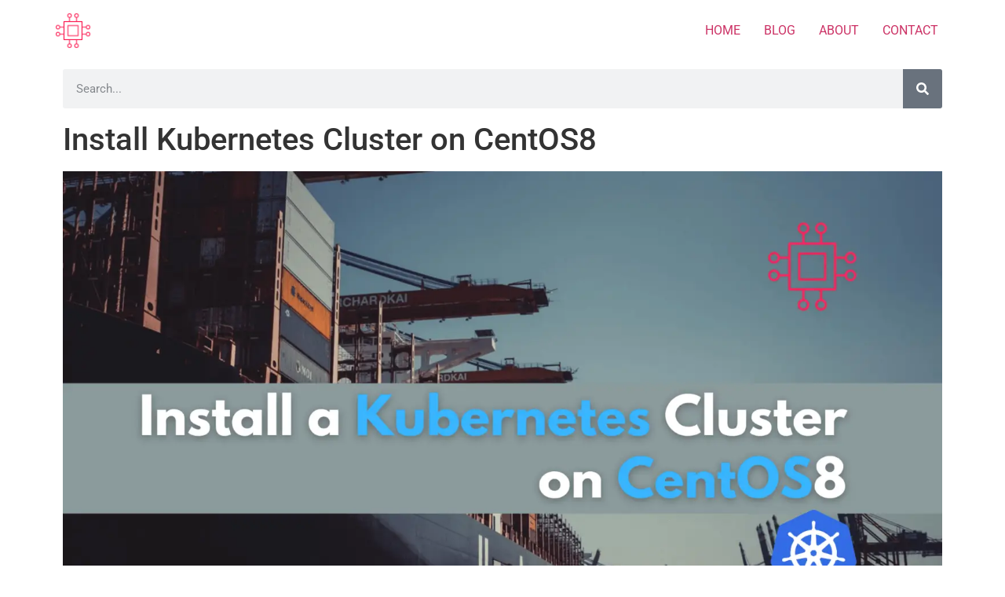

--- FILE ---
content_type: text/html; charset=UTF-8
request_url: https://infotechys.com/install-kubernetes-cluster-on-centos8/
body_size: 19100
content:
<!doctype html>
<html lang="en-US">
<head>
	<meta charset="UTF-8">
	<meta name="viewport" content="width=device-width, initial-scale=1">
	<link rel="profile" href="https://gmpg.org/xfn/11">
	<meta name='robots' content='index, follow, max-image-preview:large, max-snippet:-1, max-video-preview:-1' />
	<style>img:is([sizes="auto" i], [sizes^="auto," i]) { contain-intrinsic-size: 3000px 1500px }</style>
	
	<!-- This site is optimized with the Yoast SEO plugin v26.3 - https://yoast.com/wordpress/plugins/seo/ -->
	<title>Install Kubernetes Cluster on CentOS8 - Infotechys.com</title>
	<meta name="description" content="In this tutorial, we will review the Kubernetes Cluster Install on CentOS. This procedure will mirror our previous article ..." />
	<link rel="canonical" href="https://infotechys.com/install-kubernetes-cluster-on-centos8/" />
	<meta property="og:locale" content="en_US" />
	<meta property="og:type" content="article" />
	<meta property="og:title" content="Install Kubernetes Cluster on CentOS8 - Infotechys.com" />
	<meta property="og:description" content="In this tutorial, we will review the Kubernetes Cluster Install on CentOS. This procedure will mirror our previous article ..." />
	<meta property="og:url" content="https://infotechys.com/install-kubernetes-cluster-on-centos8/" />
	<meta property="og:site_name" content="Infotechys.com" />
	<meta property="article:published_time" content="2022-03-04T06:09:47+00:00" />
	<meta property="article:modified_time" content="2024-06-15T18:23:40+00:00" />
	<meta property="og:image" content="https://infotechys.com/wp-content/uploads/2022/03/Kubernetes-on-CentOS8.webp" />
	<meta property="og:image:width" content="1920" />
	<meta property="og:image:height" content="1080" />
	<meta property="og:image:type" content="image/webp" />
	<meta name="author" content="admingeek" />
	<meta name="twitter:card" content="summary_large_image" />
	<meta name="twitter:creator" content="@infotechystaff" />
	<meta name="twitter:site" content="@infotechystaff" />
	<meta name="twitter:label1" content="Written by" />
	<meta name="twitter:data1" content="admingeek" />
	<meta name="twitter:label2" content="Est. reading time" />
	<meta name="twitter:data2" content="1 minute" />
	<script type="application/ld+json" class="yoast-schema-graph">{"@context":"https://schema.org","@graph":[{"@type":"Article","@id":"https://infotechys.com/install-kubernetes-cluster-on-centos8/#article","isPartOf":{"@id":"https://infotechys.com/install-kubernetes-cluster-on-centos8/"},"author":{"name":"admingeek","@id":"https://infotechys.com/#/schema/person/9ebf984375a863a84adae3e318df2040"},"headline":"Install Kubernetes Cluster on CentOS8","datePublished":"2022-03-04T06:09:47+00:00","dateModified":"2024-06-15T18:23:40+00:00","mainEntityOfPage":{"@id":"https://infotechys.com/install-kubernetes-cluster-on-centos8/"},"wordCount":1080,"commentCount":0,"publisher":{"@id":"https://infotechys.com/#organization"},"image":{"@id":"https://infotechys.com/install-kubernetes-cluster-on-centos8/#primaryimage"},"thumbnailUrl":"https://infotechys.com/wp-content/uploads/2022/03/Kubernetes-on-CentOS8.webp","keywords":["CentOS","HOWTO","Install","Kubernetes","RHEL"],"articleSection":["Commands","HOWTO","Linux","Quickies","Tech"],"inLanguage":"en-US","potentialAction":[{"@type":"CommentAction","name":"Comment","target":["https://infotechys.com/install-kubernetes-cluster-on-centos8/#respond"]}]},{"@type":"WebPage","@id":"https://infotechys.com/install-kubernetes-cluster-on-centos8/","url":"https://infotechys.com/install-kubernetes-cluster-on-centos8/","name":"Install Kubernetes Cluster on CentOS8 - Infotechys.com","isPartOf":{"@id":"https://infotechys.com/#website"},"primaryImageOfPage":{"@id":"https://infotechys.com/install-kubernetes-cluster-on-centos8/#primaryimage"},"image":{"@id":"https://infotechys.com/install-kubernetes-cluster-on-centos8/#primaryimage"},"thumbnailUrl":"https://infotechys.com/wp-content/uploads/2022/03/Kubernetes-on-CentOS8.webp","datePublished":"2022-03-04T06:09:47+00:00","dateModified":"2024-06-15T18:23:40+00:00","description":"In this tutorial, we will review the Kubernetes Cluster Install on CentOS. This procedure will mirror our previous article ...","breadcrumb":{"@id":"https://infotechys.com/install-kubernetes-cluster-on-centos8/#breadcrumb"},"inLanguage":"en-US","potentialAction":[{"@type":"ReadAction","target":["https://infotechys.com/install-kubernetes-cluster-on-centos8/"]}]},{"@type":"ImageObject","inLanguage":"en-US","@id":"https://infotechys.com/install-kubernetes-cluster-on-centos8/#primaryimage","url":"https://infotechys.com/wp-content/uploads/2022/03/Kubernetes-on-CentOS8.webp","contentUrl":"https://infotechys.com/wp-content/uploads/2022/03/Kubernetes-on-CentOS8.webp","width":1920,"height":1080,"caption":"Kubernetes Cluster Install on CentOS"},{"@type":"BreadcrumbList","@id":"https://infotechys.com/install-kubernetes-cluster-on-centos8/#breadcrumb","itemListElement":[{"@type":"ListItem","position":1,"name":"Home","item":"https://infotechys.com/"},{"@type":"ListItem","position":2,"name":"Install Kubernetes Cluster on CentOS8"}]},{"@type":"WebSite","@id":"https://infotechys.com/#website","url":"https://infotechys.com/","name":"Infotechys.com","description":"","publisher":{"@id":"https://infotechys.com/#organization"},"potentialAction":[{"@type":"SearchAction","target":{"@type":"EntryPoint","urlTemplate":"https://infotechys.com/?s={search_term_string}"},"query-input":{"@type":"PropertyValueSpecification","valueRequired":true,"valueName":"search_term_string"}}],"inLanguage":"en-US"},{"@type":"Organization","@id":"https://infotechys.com/#organization","name":"Infotechys","url":"https://infotechys.com/","logo":{"@type":"ImageObject","inLanguage":"en-US","@id":"https://infotechys.com/#/schema/logo/image/","url":"https://infotechys.com/wp-content/uploads/2022/01/LogoMakr-5Sb54q-1.png","contentUrl":"https://infotechys.com/wp-content/uploads/2022/01/LogoMakr-5Sb54q-1.png","width":200,"height":200,"caption":"Infotechys"},"image":{"@id":"https://infotechys.com/#/schema/logo/image/"},"sameAs":["https://x.com/infotechystaff","https://www.youtube.com/channel/UCTUjL-BC11dZFqet5FSruRg"]},{"@type":"Person","@id":"https://infotechys.com/#/schema/person/9ebf984375a863a84adae3e318df2040","name":"admingeek","image":{"@type":"ImageObject","inLanguage":"en-US","@id":"https://infotechys.com/#/schema/person/image/","url":"https://secure.gravatar.com/avatar/96913e232dd945ebe5eefcee7904ee9c1a6b2bd56d58f81b49c708996118b230?s=96&d=mm&r=g","contentUrl":"https://secure.gravatar.com/avatar/96913e232dd945ebe5eefcee7904ee9c1a6b2bd56d58f81b49c708996118b230?s=96&d=mm&r=g","caption":"admingeek"},"sameAs":["https://infotechys.com"],"url":"https://infotechys.com/author/admingeek/"}]}</script>
	<!-- / Yoast SEO plugin. -->


<link rel='dns-prefetch' href='//www.googletagmanager.com' />
<link rel='dns-prefetch' href='//cdnjs.cloudflare.com' />
<link rel="alternate" type="application/rss+xml" title="Infotechys.com &raquo; Feed" href="https://infotechys.com/feed/" />
<link rel="alternate" type="application/rss+xml" title="Infotechys.com &raquo; Comments Feed" href="https://infotechys.com/comments/feed/" />
<link rel="alternate" type="application/rss+xml" title="Infotechys.com &raquo; Install Kubernetes Cluster on CentOS8 Comments Feed" href="https://infotechys.com/install-kubernetes-cluster-on-centos8/feed/" />
<style id='global-styles-inline-css'>
:root{--wp--preset--aspect-ratio--square: 1;--wp--preset--aspect-ratio--4-3: 4/3;--wp--preset--aspect-ratio--3-4: 3/4;--wp--preset--aspect-ratio--3-2: 3/2;--wp--preset--aspect-ratio--2-3: 2/3;--wp--preset--aspect-ratio--16-9: 16/9;--wp--preset--aspect-ratio--9-16: 9/16;--wp--preset--color--black: #000000;--wp--preset--color--cyan-bluish-gray: #abb8c3;--wp--preset--color--white: #ffffff;--wp--preset--color--pale-pink: #f78da7;--wp--preset--color--vivid-red: #cf2e2e;--wp--preset--color--luminous-vivid-orange: #ff6900;--wp--preset--color--luminous-vivid-amber: #fcb900;--wp--preset--color--light-green-cyan: #7bdcb5;--wp--preset--color--vivid-green-cyan: #00d084;--wp--preset--color--pale-cyan-blue: #8ed1fc;--wp--preset--color--vivid-cyan-blue: #0693e3;--wp--preset--color--vivid-purple: #9b51e0;--wp--preset--gradient--vivid-cyan-blue-to-vivid-purple: linear-gradient(135deg,rgba(6,147,227,1) 0%,rgb(155,81,224) 100%);--wp--preset--gradient--light-green-cyan-to-vivid-green-cyan: linear-gradient(135deg,rgb(122,220,180) 0%,rgb(0,208,130) 100%);--wp--preset--gradient--luminous-vivid-amber-to-luminous-vivid-orange: linear-gradient(135deg,rgba(252,185,0,1) 0%,rgba(255,105,0,1) 100%);--wp--preset--gradient--luminous-vivid-orange-to-vivid-red: linear-gradient(135deg,rgba(255,105,0,1) 0%,rgb(207,46,46) 100%);--wp--preset--gradient--very-light-gray-to-cyan-bluish-gray: linear-gradient(135deg,rgb(238,238,238) 0%,rgb(169,184,195) 100%);--wp--preset--gradient--cool-to-warm-spectrum: linear-gradient(135deg,rgb(74,234,220) 0%,rgb(151,120,209) 20%,rgb(207,42,186) 40%,rgb(238,44,130) 60%,rgb(251,105,98) 80%,rgb(254,248,76) 100%);--wp--preset--gradient--blush-light-purple: linear-gradient(135deg,rgb(255,206,236) 0%,rgb(152,150,240) 100%);--wp--preset--gradient--blush-bordeaux: linear-gradient(135deg,rgb(254,205,165) 0%,rgb(254,45,45) 50%,rgb(107,0,62) 100%);--wp--preset--gradient--luminous-dusk: linear-gradient(135deg,rgb(255,203,112) 0%,rgb(199,81,192) 50%,rgb(65,88,208) 100%);--wp--preset--gradient--pale-ocean: linear-gradient(135deg,rgb(255,245,203) 0%,rgb(182,227,212) 50%,rgb(51,167,181) 100%);--wp--preset--gradient--electric-grass: linear-gradient(135deg,rgb(202,248,128) 0%,rgb(113,206,126) 100%);--wp--preset--gradient--midnight: linear-gradient(135deg,rgb(2,3,129) 0%,rgb(40,116,252) 100%);--wp--preset--font-size--small: 13px;--wp--preset--font-size--medium: 20px;--wp--preset--font-size--large: 36px;--wp--preset--font-size--x-large: 42px;--wp--preset--spacing--20: 0.44rem;--wp--preset--spacing--30: 0.67rem;--wp--preset--spacing--40: 1rem;--wp--preset--spacing--50: 1.5rem;--wp--preset--spacing--60: 2.25rem;--wp--preset--spacing--70: 3.38rem;--wp--preset--spacing--80: 5.06rem;--wp--preset--shadow--natural: 6px 6px 9px rgba(0, 0, 0, 0.2);--wp--preset--shadow--deep: 12px 12px 50px rgba(0, 0, 0, 0.4);--wp--preset--shadow--sharp: 6px 6px 0px rgba(0, 0, 0, 0.2);--wp--preset--shadow--outlined: 6px 6px 0px -3px rgba(255, 255, 255, 1), 6px 6px rgba(0, 0, 0, 1);--wp--preset--shadow--crisp: 6px 6px 0px rgba(0, 0, 0, 1);}:root { --wp--style--global--content-size: 800px;--wp--style--global--wide-size: 1200px; }:where(body) { margin: 0; }.wp-site-blocks > .alignleft { float: left; margin-right: 2em; }.wp-site-blocks > .alignright { float: right; margin-left: 2em; }.wp-site-blocks > .aligncenter { justify-content: center; margin-left: auto; margin-right: auto; }:where(.wp-site-blocks) > * { margin-block-start: 24px; margin-block-end: 0; }:where(.wp-site-blocks) > :first-child { margin-block-start: 0; }:where(.wp-site-blocks) > :last-child { margin-block-end: 0; }:root { --wp--style--block-gap: 24px; }:root :where(.is-layout-flow) > :first-child{margin-block-start: 0;}:root :where(.is-layout-flow) > :last-child{margin-block-end: 0;}:root :where(.is-layout-flow) > *{margin-block-start: 24px;margin-block-end: 0;}:root :where(.is-layout-constrained) > :first-child{margin-block-start: 0;}:root :where(.is-layout-constrained) > :last-child{margin-block-end: 0;}:root :where(.is-layout-constrained) > *{margin-block-start: 24px;margin-block-end: 0;}:root :where(.is-layout-flex){gap: 24px;}:root :where(.is-layout-grid){gap: 24px;}.is-layout-flow > .alignleft{float: left;margin-inline-start: 0;margin-inline-end: 2em;}.is-layout-flow > .alignright{float: right;margin-inline-start: 2em;margin-inline-end: 0;}.is-layout-flow > .aligncenter{margin-left: auto !important;margin-right: auto !important;}.is-layout-constrained > .alignleft{float: left;margin-inline-start: 0;margin-inline-end: 2em;}.is-layout-constrained > .alignright{float: right;margin-inline-start: 2em;margin-inline-end: 0;}.is-layout-constrained > .aligncenter{margin-left: auto !important;margin-right: auto !important;}.is-layout-constrained > :where(:not(.alignleft):not(.alignright):not(.alignfull)){max-width: var(--wp--style--global--content-size);margin-left: auto !important;margin-right: auto !important;}.is-layout-constrained > .alignwide{max-width: var(--wp--style--global--wide-size);}body .is-layout-flex{display: flex;}.is-layout-flex{flex-wrap: wrap;align-items: center;}.is-layout-flex > :is(*, div){margin: 0;}body .is-layout-grid{display: grid;}.is-layout-grid > :is(*, div){margin: 0;}body{padding-top: 0px;padding-right: 0px;padding-bottom: 0px;padding-left: 0px;}a:where(:not(.wp-element-button)){text-decoration: underline;}:root :where(.wp-element-button, .wp-block-button__link){background-color: #32373c;border-width: 0;color: #fff;font-family: inherit;font-size: inherit;line-height: inherit;padding: calc(0.667em + 2px) calc(1.333em + 2px);text-decoration: none;}.has-black-color{color: var(--wp--preset--color--black) !important;}.has-cyan-bluish-gray-color{color: var(--wp--preset--color--cyan-bluish-gray) !important;}.has-white-color{color: var(--wp--preset--color--white) !important;}.has-pale-pink-color{color: var(--wp--preset--color--pale-pink) !important;}.has-vivid-red-color{color: var(--wp--preset--color--vivid-red) !important;}.has-luminous-vivid-orange-color{color: var(--wp--preset--color--luminous-vivid-orange) !important;}.has-luminous-vivid-amber-color{color: var(--wp--preset--color--luminous-vivid-amber) !important;}.has-light-green-cyan-color{color: var(--wp--preset--color--light-green-cyan) !important;}.has-vivid-green-cyan-color{color: var(--wp--preset--color--vivid-green-cyan) !important;}.has-pale-cyan-blue-color{color: var(--wp--preset--color--pale-cyan-blue) !important;}.has-vivid-cyan-blue-color{color: var(--wp--preset--color--vivid-cyan-blue) !important;}.has-vivid-purple-color{color: var(--wp--preset--color--vivid-purple) !important;}.has-black-background-color{background-color: var(--wp--preset--color--black) !important;}.has-cyan-bluish-gray-background-color{background-color: var(--wp--preset--color--cyan-bluish-gray) !important;}.has-white-background-color{background-color: var(--wp--preset--color--white) !important;}.has-pale-pink-background-color{background-color: var(--wp--preset--color--pale-pink) !important;}.has-vivid-red-background-color{background-color: var(--wp--preset--color--vivid-red) !important;}.has-luminous-vivid-orange-background-color{background-color: var(--wp--preset--color--luminous-vivid-orange) !important;}.has-luminous-vivid-amber-background-color{background-color: var(--wp--preset--color--luminous-vivid-amber) !important;}.has-light-green-cyan-background-color{background-color: var(--wp--preset--color--light-green-cyan) !important;}.has-vivid-green-cyan-background-color{background-color: var(--wp--preset--color--vivid-green-cyan) !important;}.has-pale-cyan-blue-background-color{background-color: var(--wp--preset--color--pale-cyan-blue) !important;}.has-vivid-cyan-blue-background-color{background-color: var(--wp--preset--color--vivid-cyan-blue) !important;}.has-vivid-purple-background-color{background-color: var(--wp--preset--color--vivid-purple) !important;}.has-black-border-color{border-color: var(--wp--preset--color--black) !important;}.has-cyan-bluish-gray-border-color{border-color: var(--wp--preset--color--cyan-bluish-gray) !important;}.has-white-border-color{border-color: var(--wp--preset--color--white) !important;}.has-pale-pink-border-color{border-color: var(--wp--preset--color--pale-pink) !important;}.has-vivid-red-border-color{border-color: var(--wp--preset--color--vivid-red) !important;}.has-luminous-vivid-orange-border-color{border-color: var(--wp--preset--color--luminous-vivid-orange) !important;}.has-luminous-vivid-amber-border-color{border-color: var(--wp--preset--color--luminous-vivid-amber) !important;}.has-light-green-cyan-border-color{border-color: var(--wp--preset--color--light-green-cyan) !important;}.has-vivid-green-cyan-border-color{border-color: var(--wp--preset--color--vivid-green-cyan) !important;}.has-pale-cyan-blue-border-color{border-color: var(--wp--preset--color--pale-cyan-blue) !important;}.has-vivid-cyan-blue-border-color{border-color: var(--wp--preset--color--vivid-cyan-blue) !important;}.has-vivid-purple-border-color{border-color: var(--wp--preset--color--vivid-purple) !important;}.has-vivid-cyan-blue-to-vivid-purple-gradient-background{background: var(--wp--preset--gradient--vivid-cyan-blue-to-vivid-purple) !important;}.has-light-green-cyan-to-vivid-green-cyan-gradient-background{background: var(--wp--preset--gradient--light-green-cyan-to-vivid-green-cyan) !important;}.has-luminous-vivid-amber-to-luminous-vivid-orange-gradient-background{background: var(--wp--preset--gradient--luminous-vivid-amber-to-luminous-vivid-orange) !important;}.has-luminous-vivid-orange-to-vivid-red-gradient-background{background: var(--wp--preset--gradient--luminous-vivid-orange-to-vivid-red) !important;}.has-very-light-gray-to-cyan-bluish-gray-gradient-background{background: var(--wp--preset--gradient--very-light-gray-to-cyan-bluish-gray) !important;}.has-cool-to-warm-spectrum-gradient-background{background: var(--wp--preset--gradient--cool-to-warm-spectrum) !important;}.has-blush-light-purple-gradient-background{background: var(--wp--preset--gradient--blush-light-purple) !important;}.has-blush-bordeaux-gradient-background{background: var(--wp--preset--gradient--blush-bordeaux) !important;}.has-luminous-dusk-gradient-background{background: var(--wp--preset--gradient--luminous-dusk) !important;}.has-pale-ocean-gradient-background{background: var(--wp--preset--gradient--pale-ocean) !important;}.has-electric-grass-gradient-background{background: var(--wp--preset--gradient--electric-grass) !important;}.has-midnight-gradient-background{background: var(--wp--preset--gradient--midnight) !important;}.has-small-font-size{font-size: var(--wp--preset--font-size--small) !important;}.has-medium-font-size{font-size: var(--wp--preset--font-size--medium) !important;}.has-large-font-size{font-size: var(--wp--preset--font-size--large) !important;}.has-x-large-font-size{font-size: var(--wp--preset--font-size--x-large) !important;}
:root :where(.wp-block-pullquote){font-size: 1.5em;line-height: 1.6;}
</style>
<link rel='stylesheet' id='wpo_min-header-0-css' href='https://infotechys.com/wp-content/cache/wpo-minify/1762652870/assets/wpo-minify-header-824acdf5.min.css' media='all' />

<!-- Google tag (gtag.js) snippet added by Site Kit -->
<!-- Google Analytics snippet added by Site Kit -->
<script src="https://www.googletagmanager.com/gtag/js?id=GT-WF35NRC" id="google_gtagjs-js" async></script>
<script id="google_gtagjs-js-after">
window.dataLayer = window.dataLayer || [];function gtag(){dataLayer.push(arguments);}
gtag("set","linker",{"domains":["infotechys.com"]});
gtag("js", new Date());
gtag("set", "developer_id.dZTNiMT", true);
gtag("config", "GT-WF35NRC");
</script>
<script src="https://infotechys.com/wp-content/cache/wpo-minify/1762652870/assets/wpo-minify-header-e0c31738.min.js" id="wpo_min-header-1-js"></script>
<link rel="https://api.w.org/" href="https://infotechys.com/wp-json/" /><link rel="alternate" title="JSON" type="application/json" href="https://infotechys.com/wp-json/wp/v2/posts/5768" /><link rel="EditURI" type="application/rsd+xml" title="RSD" href="https://infotechys.com/xmlrpc.php?rsd" />
<meta name="generator" content="WordPress 6.8.3" />
<link rel='shortlink' href='https://infotechys.com/?p=5768' />
<link rel="alternate" title="oEmbed (JSON)" type="application/json+oembed" href="https://infotechys.com/wp-json/oembed/1.0/embed?url=https%3A%2F%2Finfotechys.com%2Finstall-kubernetes-cluster-on-centos8%2F" />
<link rel="alternate" title="oEmbed (XML)" type="text/xml+oembed" href="https://infotechys.com/wp-json/oembed/1.0/embed?url=https%3A%2F%2Finfotechys.com%2Finstall-kubernetes-cluster-on-centos8%2F&#038;format=xml" />
<meta name="generator" content="Site Kit by Google 1.165.0" /><!-- Google Tag Manager -->
<script>(function(w,d,s,l,i){w[l]=w[l]||[];w[l].push({'gtm.start':
new Date().getTime(),event:'gtm.js'});var f=d.getElementsByTagName(s)[0],
j=d.createElement(s),dl=l!='dataLayer'?'&l='+l:'';j.async=true;j.src=
'https://www.googletagmanager.com/gtm.js?id='+i+dl;f.parentNode.insertBefore(j,f);
})(window,document,'script','dataLayer','GTM-MVZR9GKD');</script>
<!-- End Google Tag Manager --><link rel="apple-touch-icon" sizes="180x180" href="/wp-content/uploads/fbrfg/apple-touch-icon.png">
<link rel="icon" type="image/png" sizes="32x32" href="/wp-content/uploads/fbrfg/favicon-32x32.png">
<link rel="icon" type="image/png" sizes="16x16" href="/wp-content/uploads/fbrfg/favicon-16x16.png">
<link rel="manifest" href="/wp-content/uploads/fbrfg/site.webmanifest">
<link rel="mask-icon" href="/wp-content/uploads/fbrfg/safari-pinned-tab.svg" color="#5bbad5">
<link rel="shortcut icon" href="/wp-content/uploads/fbrfg/favicon.ico">
<meta name="msapplication-TileColor" content="#da532c">
<meta name="msapplication-config" content="/wp-content/uploads/fbrfg/browserconfig.xml">
<meta name="theme-color" content="#ffffff">
<!-- Google AdSense meta tags added by Site Kit -->
<meta name="google-adsense-platform-account" content="ca-host-pub-2644536267352236">
<meta name="google-adsense-platform-domain" content="sitekit.withgoogle.com">
<!-- End Google AdSense meta tags added by Site Kit -->
<meta name="generator" content="Elementor 3.32.5; features: e_font_icon_svg, additional_custom_breakpoints; settings: css_print_method-external, google_font-enabled, font_display-block">
			<style>
				.e-con.e-parent:nth-of-type(n+4):not(.e-lazyloaded):not(.e-no-lazyload),
				.e-con.e-parent:nth-of-type(n+4):not(.e-lazyloaded):not(.e-no-lazyload) * {
					background-image: none !important;
				}
				@media screen and (max-height: 1024px) {
					.e-con.e-parent:nth-of-type(n+3):not(.e-lazyloaded):not(.e-no-lazyload),
					.e-con.e-parent:nth-of-type(n+3):not(.e-lazyloaded):not(.e-no-lazyload) * {
						background-image: none !important;
					}
				}
				@media screen and (max-height: 640px) {
					.e-con.e-parent:nth-of-type(n+2):not(.e-lazyloaded):not(.e-no-lazyload),
					.e-con.e-parent:nth-of-type(n+2):not(.e-lazyloaded):not(.e-no-lazyload) * {
						background-image: none !important;
					}
				}
			</style>
			<link rel="icon" href="https://infotechys.com/wp-content/uploads/2022/01/LogoMakr-5Sb54q-50x50.webp" sizes="32x32" />
<link rel="icon" href="https://infotechys.com/wp-content/uploads/2022/01/LogoMakr-5Sb54q.png" sizes="192x192" />
<link rel="apple-touch-icon" href="https://infotechys.com/wp-content/uploads/2022/01/LogoMakr-5Sb54q.png" />
<meta name="msapplication-TileImage" content="https://infotechys.com/wp-content/uploads/2022/01/LogoMakr-5Sb54q.png" />
</head>
<body class="wp-singular post-template post-template-elementor_header_footer single single-post postid-5768 single-format-standard wp-custom-logo wp-embed-responsive wp-theme-hello-elementor eio-default hello-elementor-default elementor-default elementor-template-full-width elementor-kit-442 elementor-page elementor-page-5768">

<!-- Google Tag Manager (noscript) -->
<noscript><iframe src="https://www.googletagmanager.com/ns.html?id=GTM-MVZR9GKD"
height="0" width="0" style="display:none;visibility:hidden"></iframe></noscript>
<!-- End Google Tag Manager (noscript) -->
<a class="skip-link screen-reader-text" href="#content">Skip to content</a>

<header id="site-header" class="site-header dynamic-header menu-dropdown-tablet">
	<div class="header-inner">
		<div class="site-branding show-logo">
							<div class="site-logo show">
					<a href="https://infotechys.com/" class="custom-logo-link" rel="home"><img width="200" height="200" src="https://infotechys.com/wp-content/uploads/2022/01/cropped-cropped-LogoMakr-5Sb54q-1.png" class="custom-logo" alt="Infotechys.com" decoding="async" srcset="https://infotechys.com/wp-content/uploads/2022/01/cropped-cropped-LogoMakr-5Sb54q-1.png 200w, https://infotechys.com/wp-content/uploads/2022/01/cropped-cropped-LogoMakr-5Sb54q-1-150x150.png 150w, https://infotechys.com/wp-content/uploads/2022/01/cropped-cropped-LogoMakr-5Sb54q-1-50x50.png 50w" sizes="(max-width: 200px) 100vw, 200px" /></a>				</div>
					</div>

					<nav class="site-navigation show" aria-label="Main menu">
				<ul id="menu-menu" class="menu"><li id="menu-item-547" class="menu-item menu-item-type-post_type menu-item-object-page menu-item-home menu-item-547"><a href="https://infotechys.com/">HOME</a></li>
<li id="menu-item-686" class="menu-item menu-item-type-post_type menu-item-object-page menu-item-686"><a href="https://infotechys.com/blog/">BLOG</a></li>
<li id="menu-item-546" class="menu-item menu-item-type-post_type menu-item-object-page menu-item-546"><a href="https://infotechys.com/about-2/">ABOUT</a></li>
<li id="menu-item-150" class="menu-item menu-item-type-post_type menu-item-object-page menu-item-150"><a href="https://infotechys.com/contact-2/">CONTACT</a></li>
</ul>			</nav>
							<div class="site-navigation-toggle-holder show">
				<button type="button" class="site-navigation-toggle" aria-label="Menu">
					<span class="site-navigation-toggle-icon" aria-hidden="true"></span>
				</button>
			</div>
			<nav class="site-navigation-dropdown show" aria-label="Mobile menu" aria-hidden="true" inert>
				<ul id="menu-menu-1" class="menu"><li class="menu-item menu-item-type-post_type menu-item-object-page menu-item-home menu-item-547"><a href="https://infotechys.com/">HOME</a></li>
<li class="menu-item menu-item-type-post_type menu-item-object-page menu-item-686"><a href="https://infotechys.com/blog/">BLOG</a></li>
<li class="menu-item menu-item-type-post_type menu-item-object-page menu-item-546"><a href="https://infotechys.com/about-2/">ABOUT</a></li>
<li class="menu-item menu-item-type-post_type menu-item-object-page menu-item-150"><a href="https://infotechys.com/contact-2/">CONTACT</a></li>
</ul>			</nav>
			</div>
</header>
		<div data-elementor-type="wp-post" data-elementor-id="5768" class="elementor elementor-5768" data-elementor-post-type="post">
						<section class="elementor-section elementor-top-section elementor-element elementor-element-4efd34f elementor-section-boxed elementor-section-height-default elementor-section-height-default" data-id="4efd34f" data-element_type="section">
						<div class="elementor-container elementor-column-gap-default">
					<div class="elementor-column elementor-col-100 elementor-top-column elementor-element elementor-element-3027d6e5" data-id="3027d6e5" data-element_type="column">
			<div class="elementor-widget-wrap elementor-element-populated">
						<div class="elementor-element elementor-element-5d864fb elementor-search-form--skin-classic elementor-search-form--button-type-icon elementor-search-form--icon-search elementor-widget elementor-widget-search-form" data-id="5d864fb" data-element_type="widget" data-settings="{&quot;skin&quot;:&quot;classic&quot;}" data-widget_type="search-form.default">
				<div class="elementor-widget-container">
							<search role="search">
			<form class="elementor-search-form" action="https://infotechys.com" method="get">
												<div class="elementor-search-form__container">
					<label class="elementor-screen-only" for="elementor-search-form-5d864fb">Search</label>

					
					<input id="elementor-search-form-5d864fb" placeholder="Search..." class="elementor-search-form__input" type="search" name="s" value="">
					
											<button class="elementor-search-form__submit" type="submit" aria-label="Search">
															<div class="e-font-icon-svg-container"><svg class="fa fa-search e-font-icon-svg e-fas-search" viewBox="0 0 512 512" xmlns="http://www.w3.org/2000/svg"><path d="M505 442.7L405.3 343c-4.5-4.5-10.6-7-17-7H372c27.6-35.3 44-79.7 44-128C416 93.1 322.9 0 208 0S0 93.1 0 208s93.1 208 208 208c48.3 0 92.7-16.4 128-44v16.3c0 6.4 2.5 12.5 7 17l99.7 99.7c9.4 9.4 24.6 9.4 33.9 0l28.3-28.3c9.4-9.4 9.4-24.6.1-34zM208 336c-70.7 0-128-57.2-128-128 0-70.7 57.2-128 128-128 70.7 0 128 57.2 128 128 0 70.7-57.2 128-128 128z"></path></svg></div>													</button>
					
									</div>
			</form>
		</search>
						</div>
				</div>
				<div class="elementor-element elementor-element-c6b29f0 elementor-widget elementor-widget-theme-post-title elementor-page-title elementor-widget-heading" data-id="c6b29f0" data-element_type="widget" data-widget_type="theme-post-title.default">
				<div class="elementor-widget-container">
					<h1 class="elementor-heading-title elementor-size-default">Install Kubernetes Cluster on CentOS8</h1>				</div>
				</div>
				<div class="elementor-element elementor-element-642444c elementor-widget elementor-widget-theme-post-featured-image elementor-widget-image" data-id="642444c" data-element_type="widget" data-widget_type="theme-post-featured-image.default">
				<div class="elementor-widget-container">
															<img fetchpriority="high" decoding="async" width="1920" height="1080" src="https://infotechys.com/wp-content/uploads/2022/03/Kubernetes-on-CentOS8.webp" class="attachment-full size-full wp-image-18708" alt="Kubernetes Cluster Install on CentOS" srcset="https://infotechys.com/wp-content/uploads/2022/03/Kubernetes-on-CentOS8.webp 1920w, https://infotechys.com/wp-content/uploads/2022/03/Kubernetes-on-CentOS8-300x169.webp 300w, https://infotechys.com/wp-content/uploads/2022/03/Kubernetes-on-CentOS8-1024x576.webp 1024w, https://infotechys.com/wp-content/uploads/2022/03/Kubernetes-on-CentOS8-768x432.webp 768w, https://infotechys.com/wp-content/uploads/2022/03/Kubernetes-on-CentOS8-1536x864.webp 1536w" sizes="(max-width: 1920px) 100vw, 1920px" />															</div>
				</div>
				<div class="elementor-element elementor-element-f3d3635 elementor-widget elementor-widget-post-info" data-id="f3d3635" data-element_type="widget" data-widget_type="post-info.default">
				<div class="elementor-widget-container">
							<ul class="elementor-inline-items elementor-icon-list-items elementor-post-info">
								<li class="elementor-icon-list-item elementor-repeater-item-fa872c9 elementor-inline-item" itemprop="datePublished">
						<a href="https://infotechys.com/2022/03/04/">
											<span class="elementor-icon-list-icon">
								<svg aria-hidden="true" class="e-font-icon-svg e-fas-calendar" viewBox="0 0 448 512" xmlns="http://www.w3.org/2000/svg"><path d="M12 192h424c6.6 0 12 5.4 12 12v260c0 26.5-21.5 48-48 48H48c-26.5 0-48-21.5-48-48V204c0-6.6 5.4-12 12-12zm436-44v-36c0-26.5-21.5-48-48-48h-48V12c0-6.6-5.4-12-12-12h-40c-6.6 0-12 5.4-12 12v52H160V12c0-6.6-5.4-12-12-12h-40c-6.6 0-12 5.4-12 12v52H48C21.5 64 0 85.5 0 112v36c0 6.6 5.4 12 12 12h424c6.6 0 12-5.4 12-12z"></path></svg>							</span>
									<span class="elementor-icon-list-text elementor-post-info__item elementor-post-info__item--type-date">
										<time>March 4, 2022</time>					</span>
									</a>
				</li>
				<li class="elementor-icon-list-item elementor-repeater-item-47f6df4 elementor-inline-item">
										<span class="elementor-icon-list-icon">
								<svg aria-hidden="true" class="e-font-icon-svg e-far-clock" viewBox="0 0 512 512" xmlns="http://www.w3.org/2000/svg"><path d="M256 8C119 8 8 119 8 256s111 248 248 248 248-111 248-248S393 8 256 8zm0 448c-110.5 0-200-89.5-200-200S145.5 56 256 56s200 89.5 200 200-89.5 200-200 200zm61.8-104.4l-84.9-61.7c-3.1-2.3-4.9-5.9-4.9-9.7V116c0-6.6 5.4-12 12-12h32c6.6 0 12 5.4 12 12v141.7l66.8 48.6c5.4 3.9 6.5 11.4 2.6 16.8L334.6 349c-3.9 5.3-11.4 6.5-16.8 2.6z"></path></svg>							</span>
									<span class="elementor-icon-list-text elementor-post-info__item elementor-post-info__item--type-time">
										<time>6:09 am</time>					</span>
								</li>
				</ul>
						</div>
				</div>
				<div class="elementor-element elementor-element-b61b19a elementor-widget elementor-widget-shortcode" data-id="b61b19a" data-element_type="widget" data-widget_type="shortcode.default">
				<div class="elementor-widget-container">
							<div class="elementor-shortcode"><div class="social-media-icons">
  <a href="https://twitter.com/intent/tweet?url=https://infotechys.com/install-kubernetes-cluster-on-centos8/&text=Install Kubernetes Cluster on CentOS8" target="_blank"><i class="fa fa-twitter"></i></a>
  <a href="https://www.facebook.com/sharer/sharer.php?u=https://infotechys.com/install-kubernetes-cluster-on-centos8/" target="_blank"><i class="fa fa-facebook"></i></a>
  <a href="https://www.linkedin.com/shareArticle?mini=true&url=https://infotechys.com/install-kubernetes-cluster-on-centos8/&title=Install Kubernetes Cluster on CentOS8&summary=In this tutorial, we will review the Kubernetes cluster install on CentOS8. This procedure will mirror our previous article about this subject.&source=infotechys.com" target="_blank"><i class="fa fa-linkedin"></i></a>
</div>

</div>
						</div>
				</div>
				<div class="elementor-element elementor-element-4588d629 elementor-widget elementor-widget-text-editor" data-id="4588d629" data-element_type="widget" data-widget_type="text-editor.default">
				<div class="elementor-widget-container">
									<p></p>
<p>In this tutorial, we will review the Kubernetes cluster install on <a href="https://infotechys.com/install-centos8-on-kvm/" target="_blank" rel="noopener">CentOS8</a>. This procedure will mirror our previous article about this subject<strong>. <br /></strong></p>
<p><blockquote class="wp-embedded-content" data-secret="oIZZLbpzsC"><a href="https://infotechys.com/install-kubernetes-cluster-on-ubuntu-20-04/">Install a Kubernetes Cluster on Ubuntu 20.04</a></blockquote><iframe class="wp-embedded-content" sandbox="allow-scripts" security="restricted" style="position: absolute; clip: rect(1px, 1px, 1px, 1px);" title="&#8220;Install a Kubernetes Cluster on Ubuntu 20.04&#8221; &#8212; " src="https://infotechys.com/install-kubernetes-cluster-on-ubuntu-20-04/embed/#?secret=QGnNQqbeYK#?secret=oIZZLbpzsC" data-secret="oIZZLbpzsC" width="600" height="338" frameborder="0" marginwidth="0" marginheight="0" scrolling="no"></iframe></p>
<p><strong>Also, this procedure will work for setting up a Kubernetes Cluster on CentOS7 or CentOS9.<br /></strong></p>
<p></p>								</div>
				</div>
				<div class="elementor-element elementor-element-58b39d2 elementor-toc--minimized-on-tablet elementor-widget elementor-widget-table-of-contents" data-id="58b39d2" data-element_type="widget" data-settings="{&quot;exclude_headings_by_selector&quot;:&quot;#reply-title, #title-comments&quot;,&quot;headings_by_tags&quot;:[&quot;h2&quot;,&quot;h3&quot;,&quot;h4&quot;],&quot;marker_view&quot;:&quot;numbers&quot;,&quot;no_headings_message&quot;:&quot;No headings were found on this page.&quot;,&quot;minimize_box&quot;:&quot;yes&quot;,&quot;minimized_on&quot;:&quot;tablet&quot;,&quot;hierarchical_view&quot;:&quot;yes&quot;,&quot;min_height&quot;:{&quot;unit&quot;:&quot;px&quot;,&quot;size&quot;:&quot;&quot;,&quot;sizes&quot;:[]},&quot;min_height_tablet&quot;:{&quot;unit&quot;:&quot;px&quot;,&quot;size&quot;:&quot;&quot;,&quot;sizes&quot;:[]},&quot;min_height_mobile&quot;:{&quot;unit&quot;:&quot;px&quot;,&quot;size&quot;:&quot;&quot;,&quot;sizes&quot;:[]}}" data-widget_type="table-of-contents.default">
				<div class="elementor-widget-container">
									<div class="elementor-toc__header">
						<h4 class="elementor-toc__header-title">
				Table of Contents			</h4>
										<div class="elementor-toc__toggle-button elementor-toc__toggle-button--expand" role="button" tabindex="0" aria-controls="elementor-toc__58b39d2" aria-expanded="true" aria-label="Open table of contents"><svg aria-hidden="true" class="e-font-icon-svg e-fas-chevron-down" viewBox="0 0 448 512" xmlns="http://www.w3.org/2000/svg"><path d="M207.029 381.476L12.686 187.132c-9.373-9.373-9.373-24.569 0-33.941l22.667-22.667c9.357-9.357 24.522-9.375 33.901-.04L224 284.505l154.745-154.021c9.379-9.335 24.544-9.317 33.901.04l22.667 22.667c9.373 9.373 9.373 24.569 0 33.941L240.971 381.476c-9.373 9.372-24.569 9.372-33.942 0z"></path></svg></div>
				<div class="elementor-toc__toggle-button elementor-toc__toggle-button--collapse" role="button" tabindex="0" aria-controls="elementor-toc__58b39d2" aria-expanded="true" aria-label="Close table of contents"><svg aria-hidden="true" class="e-font-icon-svg e-fas-chevron-up" viewBox="0 0 448 512" xmlns="http://www.w3.org/2000/svg"><path d="M240.971 130.524l194.343 194.343c9.373 9.373 9.373 24.569 0 33.941l-22.667 22.667c-9.357 9.357-24.522 9.375-33.901.04L224 227.495 69.255 381.516c-9.379 9.335-24.544 9.317-33.901-.04l-22.667-22.667c-9.373-9.373-9.373-24.569 0-33.941L207.03 130.525c9.372-9.373 24.568-9.373 33.941-.001z"></path></svg></div>
					</div>
				<div id="elementor-toc__58b39d2" class="elementor-toc__body">
			<div class="elementor-toc__spinner-container">
				<svg class="elementor-toc__spinner eicon-animation-spin e-font-icon-svg e-eicon-loading" aria-hidden="true" viewBox="0 0 1000 1000" xmlns="http://www.w3.org/2000/svg"><path d="M500 975V858C696 858 858 696 858 500S696 142 500 142 142 304 142 500H25C25 237 238 25 500 25S975 237 975 500 763 975 500 975Z"></path></svg>			</div>
		</div>
						</div>
				</div>
				<div class="elementor-element elementor-element-41d7360 elementor-widget elementor-widget-text-editor" data-id="41d7360" data-element_type="widget" data-widget_type="text-editor.default">
				<div class="elementor-widget-container">
									<p></p>
<h2>Introduction</h2>
<p>Kubernetes is an open-source container orchestration platform that automates the deployment, scaling, and management of containerized applications. It was originally developed by Google and is now maintained by the Cloud Native Computing Foundation (CNCF). Kubernetes is widely used in the industry and has become the de facto standard for container orchestration. In this essay, we will provide a detailed guide on how to install a Kubernetes cluster on CentOS machines.</p>
<p></p>								</div>
				</div>
				<div class="elementor-element elementor-element-23e9341 elementor-widget-divider--view-line elementor-widget elementor-widget-divider" data-id="23e9341" data-element_type="widget" data-widget_type="divider.default">
				<div class="elementor-widget-container">
							<div class="elementor-divider">
			<span class="elementor-divider-separator">
						</span>
		</div>
						</div>
				</div>
				<div class="elementor-element elementor-element-edebb4a elementor-widget elementor-widget-text-editor" data-id="edebb4a" data-element_type="widget" data-widget_type="text-editor.default">
				<div class="elementor-widget-container">
									<p></p>
<h3>What is Kubernetes?</h3>
<p>Kubernetes is a container orchestration platform that automates the deployment, scaling, and management of containerized applications. It was designed to solve the challenges of deploying and managing containerized applications at scale. Kubernetes provides a declarative API for defining the desired state of the system, and a control plane that continuously monitors the system and makes adjustments to ensure that the desired state is achieved.</p>
<p>It has several key components that work together to provide a scalable, fault-tolerant platform for running containerized applications. The core components include:</p>
<ol>
<li>
<p><strong><span style="color: #008000;">Master components:</span></strong> The master components are responsible for managing the state of the Kubernetes cluster. They include the API server, etcd, the scheduler, and the controller manager.</p>
</li>
<li>
<p><strong><span style="color: #008000;">Node components:</span></strong> The node components are responsible for running the containerized applications. They include the kubelet, the kube-proxy, and the container runtime.</p>
</li>
<li>
<p><strong><span style="color: #008000;">Add-on components:</span></strong> Add-on components are optional features that provide additional functionality to the Kubernetes cluster. Examples include the DNS add-on, which provides a DNS service for the cluster, and the dashboard add-on, which provides a web-based user interface for managing the cluster.</p>
</li>
</ol>
<p></p>								</div>
				</div>
				<div class="elementor-element elementor-element-859259b elementor-widget-divider--view-line elementor-widget elementor-widget-divider" data-id="859259b" data-element_type="widget" data-widget_type="divider.default">
				<div class="elementor-widget-container">
							<div class="elementor-divider">
			<span class="elementor-divider-separator">
						</span>
		</div>
						</div>
				</div>
				<div class="elementor-element elementor-element-223ffc4 elementor-widget elementor-widget-text-editor" data-id="223ffc4" data-element_type="widget" data-widget_type="text-editor.default">
				<div class="elementor-widget-container">
									<p></p>
<h3>What is a Kubernetes Cluster?</h3>
<p>A Kubernetes cluster is a group of machines that run the Kubernetes platform. A cluster consists of one or more master nodes and one or more worker nodes. The master nodes are responsible for managing the state of the cluster, while the worker nodes are responsible for running the containerized applications.</p>
<p>A Kubernetes cluster provides several benefits over running containers directly on a single machine. It provides a scalable and fault-tolerant platform for running containerized applications, and it enables the deployment of applications to multiple machines for better resource utilization. Additionally, Kubernetes provides a declarative API for defining the desired state of the system, which makes it easier to manage complex applications.</p>
<p></p>								</div>
				</div>
				<div class="elementor-element elementor-element-eedf64e elementor-widget-divider--view-line elementor-widget elementor-widget-divider" data-id="eedf64e" data-element_type="widget" data-widget_type="divider.default">
				<div class="elementor-widget-container">
							<div class="elementor-divider">
			<span class="elementor-divider-separator">
						</span>
		</div>
						</div>
				</div>
				<div class="elementor-element elementor-element-4685ba6 elementor-widget elementor-widget-text-editor" data-id="4685ba6" data-element_type="widget" data-widget_type="text-editor.default">
				<div class="elementor-widget-container">
									<p></p>
<h3>CentOS Version for Kubernetes</h3>
<p>CentOS is a popular distribution of the Linux operating system and is widely used in the industry. When it comes to running a Kubernetes cluster on CentOS, the most suitable and stable version is CentOS 7(as of the date of this publication). This version of CentOS has long-term support (LTS) and is well tested and supported by the Kubernetes community. Additionally, CentOS 7 provides a stable and secure environment for running containerized applications. However, these procedures will work for setting up a Kubernetes Cluster on CentOS 8 or 9.</p>
<p></p>								</div>
				</div>
				<div class="elementor-element elementor-element-3d37e92 elementor-widget-divider--view-line elementor-widget elementor-widget-divider" data-id="3d37e92" data-element_type="widget" data-widget_type="divider.default">
				<div class="elementor-widget-container">
							<div class="elementor-divider">
			<span class="elementor-divider-separator">
						</span>
		</div>
						</div>
				</div>
				<div class="elementor-element elementor-element-e188910 elementor-widget elementor-widget-text-editor" data-id="e188910" data-element_type="widget" data-widget_type="text-editor.default">
				<div class="elementor-widget-container">
									<p></p>
<h2>Kubernetes Cluster Install on CentOS: Installation (Step-by-Step)<strong><br /></strong></h2>
<p>To install Kubernetes on CentOS, we will use kubeadm, a tool for setting up a Kubernetes cluster. We will install Kubernetes on three CentOS machines: one master node and two worker nodes. Here are the steps for installing Kubernetes on CentOS:</p>
<p></p>								</div>
				</div>
				<div class="elementor-element elementor-element-522f292 elementor-widget-divider--view-line elementor-widget elementor-widget-divider" data-id="522f292" data-element_type="widget" data-widget_type="divider.default">
				<div class="elementor-widget-container">
							<div class="elementor-divider">
			<span class="elementor-divider-separator">
						</span>
		</div>
						</div>
				</div>
				<div class="elementor-element elementor-element-3866201 elementor-widget elementor-widget-text-editor" data-id="3866201" data-element_type="widget" data-widget_type="text-editor.default">
				<div class="elementor-widget-container">
									<p></p>
<h3>Step 1: Install Docker</h3>
<p>Kubernetes uses Docker as the container runtime. To install Docker on CentOS, run the following commands:</p>
<h4>For CentOS 7:</h4>
<p></p>								</div>
				</div>
				<div class="elementor-element elementor-element-4f5c753 elementor-widget elementor-widget-code-highlight" data-id="4f5c753" data-element_type="widget" data-widget_type="code-highlight.default">
				<div class="elementor-widget-container">
							<div class="prismjs-twilight copy-to-clipboard ">
			<pre data-line="" class="highlight-height language-csharp ">
				<code readonly="true" class="language-csharp">
					<xmp>$ sudo yum install -y yum-utils 
$ sudo yum-config-manager --add-repo https://download.docker.com/linux/centos/docker-ce.repo 
$ sudo yum install -y docker-ce 
$ sudo systemctl enable docker 
$ sudo systemctl start docke</xmp>
				</code>
			</pre>
		</div>
						</div>
				</div>
				<div class="elementor-element elementor-element-41fee10 elementor-widget elementor-widget-text-editor" data-id="41fee10" data-element_type="widget" data-widget_type="text-editor.default">
				<div class="elementor-widget-container">
									<p></p>
<h4>For CentOS 8:</h4>
<p></p>								</div>
				</div>
				<div class="elementor-element elementor-element-6651722 elementor-widget elementor-widget-code-highlight" data-id="6651722" data-element_type="widget" data-widget_type="code-highlight.default">
				<div class="elementor-widget-container">
							<div class="prismjs-twilight copy-to-clipboard ">
			<pre data-line="" class="highlight-height language-csharp ">
				<code readonly="true" class="language-csharp">
					<xmp>$ sudo dnf config-manager --add-repo=https://download.docker.com/linux/centos/docker-ce.repo 
$ sudo dnf install docker-ce docker-ce-cli containerd.io -y 
$ sudo systemctl start docker 
$ sudo systemctl enable docker</xmp>
				</code>
			</pre>
		</div>
						</div>
				</div>
				<div class="elementor-element elementor-element-e3dea2c elementor-widget elementor-widget-text-editor" data-id="e3dea2c" data-element_type="widget" data-widget_type="text-editor.default">
				<div class="elementor-widget-container">
									<p></p>
<h4>For CentOS 9:</h4>
<p></p>								</div>
				</div>
				<div class="elementor-element elementor-element-222fdc3 elementor-widget elementor-widget-code-highlight" data-id="222fdc3" data-element_type="widget" data-widget_type="code-highlight.default">
				<div class="elementor-widget-container">
							<div class="prismjs-twilight copy-to-clipboard ">
			<pre data-line="" class="highlight-height language-csharp ">
				<code readonly="true" class="language-csharp">
					<xmp>$ sudo dnf config-manager --add-repo=https://download.docker.com/linux/centos/docker-ce.repo 
$ sudo dnf install docker-ce docker-ce-cli containerd.io -y 
$ sudo systemctl start docker 
$ sudo systemctl enable docker</xmp>
				</code>
			</pre>
		</div>
						</div>
				</div>
				<div class="elementor-element elementor-element-5914d62 elementor-widget-divider--view-line elementor-widget elementor-widget-divider" data-id="5914d62" data-element_type="widget" data-widget_type="divider.default">
				<div class="elementor-widget-container">
							<div class="elementor-divider">
			<span class="elementor-divider-separator">
						</span>
		</div>
						</div>
				</div>
				<div class="elementor-element elementor-element-9508fc8 elementor-widget elementor-widget-text-editor" data-id="9508fc8" data-element_type="widget" data-widget_type="text-editor.default">
				<div class="elementor-widget-container">
									<p></p>
<h3>Step 2: Disable SELinux</h3>
<p>SELinux is a security feature in CentOS that can interfere with the operation of Kubernetes. To disable SELinux, edit the <code>/etc/selinux/config</code> file and set <code>SELINUX=disabled</code>. Then, reboot the machine.</p>
<p></p>								</div>
				</div>
				<div class="elementor-element elementor-element-8f97f9d elementor-widget-divider--view-line elementor-widget elementor-widget-divider" data-id="8f97f9d" data-element_type="widget" data-widget_type="divider.default">
				<div class="elementor-widget-container">
							<div class="elementor-divider">
			<span class="elementor-divider-separator">
						</span>
		</div>
						</div>
				</div>
				<div class="elementor-element elementor-element-32c89f2 elementor-widget elementor-widget-text-editor" data-id="32c89f2" data-element_type="widget" data-widget_type="text-editor.default">
				<div class="elementor-widget-container">
									<p></p>
<h3>Step 3: Install Kubernetes</h3>
<p>To install Kubernetes on CentOS, we will use kubeadm. Run the following commands on the master node:</p>
<h4>On CentOS 7:<code class="!whitespace-pre hljs language-bash"></code></h4>
<p></p>								</div>
				</div>
				<div class="elementor-element elementor-element-e3638c0 elementor-widget elementor-widget-code-highlight" data-id="e3638c0" data-element_type="widget" data-widget_type="code-highlight.default">
				<div class="elementor-widget-container">
							<div class="prismjs-twilight copy-to-clipboard ">
			<pre data-line="" class="highlight-height language-csharp ">
				<code readonly="true" class="language-csharp">
					<xmp>$ sudo yum install -y kubeadm 
$ sudo systemctl enable kubelet 
$ sudo systemctl start kubelet</xmp>
				</code>
			</pre>
		</div>
						</div>
				</div>
				<div class="elementor-element elementor-element-d6eba46 elementor-widget elementor-widget-text-editor" data-id="d6eba46" data-element_type="widget" data-widget_type="text-editor.default">
				<div class="elementor-widget-container">
									<p></p>
<h4>On CentOS 8 or CentOS 9:</h4>
<p>Install Kubernetes on CentOS, we will use kubeadm. Run the following commands on the master node:</p>
<p></p>								</div>
				</div>
				<div class="elementor-element elementor-element-ef111e8 elementor-widget elementor-widget-code-highlight" data-id="ef111e8" data-element_type="widget" data-widget_type="code-highlight.default">
				<div class="elementor-widget-container">
							<div class="prismjs-twilight copy-to-clipboard ">
			<pre data-line="" class="highlight-height language-csharp ">
				<code readonly="true" class="language-csharp">
					<xmp>$ sudo dnf config-manager --add-repo=https://packages.cloud.google.com/yum/repos/kubernetes-el7-x86_64 
$ sudo dnf install -y kubelet kubeadm kubectl 
$ sudo systemctl enable kubelet 
$ sudo systemctl start kubelet</xmp>
				</code>
			</pre>
		</div>
						</div>
				</div>
				<div class="elementor-element elementor-element-b4c7ab2 elementor-widget-divider--view-line elementor-widget elementor-widget-divider" data-id="b4c7ab2" data-element_type="widget" data-widget_type="divider.default">
				<div class="elementor-widget-container">
							<div class="elementor-divider">
			<span class="elementor-divider-separator">
						</span>
		</div>
						</div>
				</div>
				<div class="elementor-element elementor-element-839a677 elementor-widget elementor-widget-text-editor" data-id="839a677" data-element_type="widget" data-widget_type="text-editor.default">
				<div class="elementor-widget-container">
									<p></p>
<h3>Step 4: Initialize the Kubernetes Cluster</h3>
<p>On the master node, run the following command to initialize the Kubernetes cluster:</p>
<p></p>								</div>
				</div>
				<div class="elementor-element elementor-element-30a290b elementor-widget elementor-widget-code-highlight" data-id="30a290b" data-element_type="widget" data-widget_type="code-highlight.default">
				<div class="elementor-widget-container">
							<div class="prismjs-twilight copy-to-clipboard ">
			<pre data-line="" class="highlight-height language-csharp ">
				<code readonly="true" class="language-csharp">
					<xmp>$ sudo kubeadm init --pod-network-cidr=192.168.0.0/16</xmp>
				</code>
			</pre>
		</div>
						</div>
				</div>
				<div class="elementor-element elementor-element-a0dd0b9 elementor-widget elementor-widget-text-editor" data-id="a0dd0b9" data-element_type="widget" data-widget_type="text-editor.default">
				<div class="elementor-widget-container">
									<p></p>
<p>This command will initialize the Kubernetes cluster and create a new configuration file at <code>/etc/kubernetes/admin.conf</code>. Copy this file to your home directory with the following command:</p>
<p></p>								</div>
				</div>
				<div class="elementor-element elementor-element-551773f elementor-widget elementor-widget-code-highlight" data-id="551773f" data-element_type="widget" data-widget_type="code-highlight.default">
				<div class="elementor-widget-container">
							<div class="prismjs-twilight copy-to-clipboard ">
			<pre data-line="" class="highlight-height language-csharp ">
				<code readonly="true" class="language-csharp">
					<xmp>$ mkdir -p $HOME/.kube 
$ sudo cp -i /etc/kubernetes/admin.conf $HOME/.kube/config 
$ sudo chown $(id -u):$(id -g) $HOME/.kube/config</xmp>
				</code>
			</pre>
		</div>
						</div>
				</div>
				<div class="elementor-element elementor-element-16a18f6 elementor-widget-divider--view-line elementor-widget elementor-widget-divider" data-id="16a18f6" data-element_type="widget" data-widget_type="divider.default">
				<div class="elementor-widget-container">
							<div class="elementor-divider">
			<span class="elementor-divider-separator">
						</span>
		</div>
						</div>
				</div>
				<div class="elementor-element elementor-element-553be65 elementor-widget elementor-widget-text-editor" data-id="553be65" data-element_type="widget" data-widget_type="text-editor.default">
				<div class="elementor-widget-container">
									<p></p>
<h3>Step 5: Join Worker Nodes to the Cluster</h3>
<p>On the worker nodes, run the following command to join them to the Kubernetes cluster:</p>
<p></p>								</div>
				</div>
				<div class="elementor-element elementor-element-d2dce6d elementor-widget elementor-widget-code-highlight" data-id="d2dce6d" data-element_type="widget" data-widget_type="code-highlight.default">
				<div class="elementor-widget-container">
							<div class="prismjs-twilight copy-to-clipboard ">
			<pre data-line="" class="highlight-height language-csharp ">
				<code readonly="true" class="language-csharp">
					<xmp>$ sudo kubeadm join <master-ip>:<master-port> --token <token> --discovery-token-ca-cert-hash <hash></xmp>
				</code>
			</pre>
		</div>
						</div>
				</div>
				<div class="elementor-element elementor-element-ebc5e54 elementor-widget elementor-widget-text-editor" data-id="ebc5e54" data-element_type="widget" data-widget_type="text-editor.default">
				<div class="elementor-widget-container">
									<p></p>
<p>You can get the values for <code><strong>&lt;master-ip&gt;</strong></code>, <code><strong>&lt;master-port&gt;</strong></code>, <code><strong>&lt;token&gt;</strong></code>, and <code><strong>&lt;hash&gt;</strong></code> from the output of the <code><strong>kubeadm init</strong></code> command on the master node.</p>
<p></p>								</div>
				</div>
				<div class="elementor-element elementor-element-e7dc8e1 elementor-widget-divider--view-line elementor-widget elementor-widget-divider" data-id="e7dc8e1" data-element_type="widget" data-widget_type="divider.default">
				<div class="elementor-widget-container">
							<div class="elementor-divider">
			<span class="elementor-divider-separator">
						</span>
		</div>
						</div>
				</div>
				<div class="elementor-element elementor-element-4e8ba45 elementor-widget elementor-widget-text-editor" data-id="4e8ba45" data-element_type="widget" data-widget_type="text-editor.default">
				<div class="elementor-widget-container">
									<p></p>
<h3>Step 6: Install a Network Add-on</h3>
<p>To enable networking in the Kubernetes cluster, we need to install a network add-on. We will use the flannel network add-on, which provides a simple and efficient network for Kubernetes.</p>
<p>Run the following command on the master node to install the flannel network add-on:<code class="!whitespace-pre hljs language-bash" style="white-space: pre-wrap;"></code></p>
<p></p>								</div>
				</div>
				<div class="elementor-element elementor-element-38b1280 elementor-widget elementor-widget-code-highlight" data-id="38b1280" data-element_type="widget" data-widget_type="code-highlight.default">
				<div class="elementor-widget-container">
							<div class="prismjs-twilight copy-to-clipboard ">
			<pre data-line="" class="highlight-height language-csharp ">
				<code readonly="true" class="language-csharp">
					<xmp>$ sudo kubectl apply -f https://raw.githubusercontent.com/coreos/flannel/master/Documentation/kube-flannel.yml</xmp>
				</code>
			</pre>
		</div>
						</div>
				</div>
				<div class="elementor-element elementor-element-4758745 elementor-widget-divider--view-line elementor-widget elementor-widget-divider" data-id="4758745" data-element_type="widget" data-widget_type="divider.default">
				<div class="elementor-widget-container">
							<div class="elementor-divider">
			<span class="elementor-divider-separator">
						</span>
		</div>
						</div>
				</div>
				<div class="elementor-element elementor-element-9ed5bca elementor-widget elementor-widget-text-editor" data-id="9ed5bca" data-element_type="widget" data-widget_type="text-editor.default">
				<div class="elementor-widget-container">
									<p></p>
<h3>Step 7: Verify the Kubernetes Cluster</h3>
<p>To verify that the Kubernetes cluster is running, run the following commands on the master node:</p>
<p></p>								</div>
				</div>
				<div class="elementor-element elementor-element-f109949 elementor-widget elementor-widget-code-highlight" data-id="f109949" data-element_type="widget" data-widget_type="code-highlight.default">
				<div class="elementor-widget-container">
							<div class="prismjs-twilight copy-to-clipboard ">
			<pre data-line="" class="highlight-height language-csharp ">
				<code readonly="true" class="language-csharp">
					<xmp>$ sudo kubectl get nodes 
$ sudo kubectl get pods --all-namespaces</xmp>
				</code>
			</pre>
		</div>
						</div>
				</div>
				<div class="elementor-element elementor-element-12cf847 elementor-widget elementor-widget-text-editor" data-id="12cf847" data-element_type="widget" data-widget_type="text-editor.default">
				<div class="elementor-widget-container">
									<p></p>
<p>These commands will show you the status of the nodes and the running pods in the cluster. That&#8217;s it! You now have a fully functional Kubernetes cluster running on <a href="https://www.centos.org/" target="_blank" rel="noopener">CentOS 7</a><a href="https://www.centos.org/">, 8 or 9</a>.</p>
<p><code class="!whitespace-pre hljs language-bash" style="white-space: pre-wrap;"></code></p>
<p></p>								</div>
				</div>
				<div class="elementor-element elementor-element-296c318 elementor-widget-divider--view-line elementor-widget elementor-widget-divider" data-id="296c318" data-element_type="widget" data-widget_type="divider.default">
				<div class="elementor-widget-container">
							<div class="elementor-divider">
			<span class="elementor-divider-separator">
						</span>
		</div>
						</div>
				</div>
				<div class="elementor-element elementor-element-bc82386 elementor-widget elementor-widget-text-editor" data-id="bc82386" data-element_type="widget" data-widget_type="text-editor.default">
				<div class="elementor-widget-container">
									<p></p>
<h2>Kubernetes Cluster Install on CentOS: Compare and Contrast<strong><br /></strong></h2>
<p>Comparing Kubernetes to Other Container Orchestration Platforms</p>
<p>Kubernetes is not the only container orchestration platform on the market. Other popular platforms include Docker Swarm and Apache Mesos. Here are some key differences between Kubernetes and these other platforms:</p>
<ol>
<li>
<p>Kubernetes is more complex than Docker Swarm and Apache Mesos. It provides a more robust set of features for managing containerized applications, but it also has a steeper learning curve.</p>
</li>
<li>
<p>Kubernetes is more scalable than Docker Swarm. It can handle larger clusters with more nodes and more containers.</p>
</li>
<li>
<p>Kubernetes is more flexible than Apache Mesos. It can run on a wider range of operating systems and can be customized to meet specific needs.</p>
</li>
<li>
<p>Kubernetes has a larger and more active community than Docker Swarm and Apache Mesos. This means that it has more support and is more likely to be updated and improved over time.</p>
</li>
</ol>								</div>
				</div>
				<div class="elementor-element elementor-element-1403b07 elementor-widget-divider--view-line elementor-widget elementor-widget-divider" data-id="1403b07" data-element_type="widget" data-widget_type="divider.default">
				<div class="elementor-widget-container">
							<div class="elementor-divider">
			<span class="elementor-divider-separator">
						</span>
		</div>
						</div>
				</div>
				<div class="elementor-element elementor-element-439879c elementor-widget elementor-widget-text-editor" data-id="439879c" data-element_type="widget" data-widget_type="text-editor.default">
				<div class="elementor-widget-container">
									<p></p>
<h2>Conclusion</h2>
<p>Kubernetes is a powerful container orchestration platform that provides a scalable and fault-tolerant environment for running containerized applications. Installing Kubernetes on CentOS is a straightforward process that can be done using kubeadm.</p>
<p>With Kubernetes, you can easily manage complex applications and scale them up or down as needed. Compared to other container orchestration platforms, Kubernetes provides a more robust set of features and a larger and more active community.</p>
<p>Was this article helpful to you? If so, leave us a comment below. We&#8217;d love to hear from you!</p>
<p></p>								</div>
				</div>
				<div class="elementor-element elementor-element-0b485e8 elementor-widget-divider--view-line elementor-widget elementor-widget-divider" data-id="0b485e8" data-element_type="widget" data-widget_type="divider.default">
				<div class="elementor-widget-container">
							<div class="elementor-divider">
			<span class="elementor-divider-separator">
						</span>
		</div>
						</div>
				</div>
				<div class="elementor-element elementor-element-dd431b5 elementor-widget elementor-widget-heading" data-id="dd431b5" data-element_type="widget" data-widget_type="heading.default">
				<div class="elementor-widget-container">
					<p class="elementor-heading-title elementor-size-default">Related Posts</p>				</div>
				</div>
				<div class="elementor-element elementor-element-86ca8c2 elementor-grid-3 elementor-grid-tablet-2 elementor-grid-mobile-1 elementor-posts--thumbnail-top elementor-card-shadow-yes elementor-posts__hover-gradient elementor-widget elementor-widget-posts" data-id="86ca8c2" data-element_type="widget" data-settings="{&quot;cards_masonry&quot;:&quot;yes&quot;,&quot;cards_columns&quot;:&quot;3&quot;,&quot;cards_columns_tablet&quot;:&quot;2&quot;,&quot;cards_columns_mobile&quot;:&quot;1&quot;,&quot;cards_row_gap&quot;:{&quot;unit&quot;:&quot;px&quot;,&quot;size&quot;:35,&quot;sizes&quot;:[]},&quot;cards_row_gap_tablet&quot;:{&quot;unit&quot;:&quot;px&quot;,&quot;size&quot;:&quot;&quot;,&quot;sizes&quot;:[]},&quot;cards_row_gap_mobile&quot;:{&quot;unit&quot;:&quot;px&quot;,&quot;size&quot;:&quot;&quot;,&quot;sizes&quot;:[]}}" data-widget_type="posts.cards">
				<div class="elementor-widget-container">
							<div class="elementor-posts-container elementor-posts elementor-posts--skin-cards elementor-grid" role="list">
				<article class="elementor-post elementor-grid-item post-1556 post type-post status-publish format-standard has-post-thumbnail hentry category-commands category-linux category-quickies category-tech tag-centos tag-docker tag-linux tag-podman tag-rhel" role="listitem">
			<div class="elementor-post__card">
				<a class="elementor-post__thumbnail__link" href="https://infotechys.com/to-docker-or-not-to-podman-that-is-the-question/" tabindex="-1" ><div class="elementor-post__thumbnail"><img decoding="async" width="1920" height="1080" src="https://infotechys.com/wp-content/uploads/2022/10/docker_vs_podman.webp" class="attachment-full size-full wp-image-18608" alt="docker or not to podman" srcset="https://infotechys.com/wp-content/uploads/2022/10/docker_vs_podman.webp 1920w, https://infotechys.com/wp-content/uploads/2022/10/docker_vs_podman-300x169.webp 300w, https://infotechys.com/wp-content/uploads/2022/10/docker_vs_podman-1024x576.webp 1024w, https://infotechys.com/wp-content/uploads/2022/10/docker_vs_podman-768x432.webp 768w, https://infotechys.com/wp-content/uploads/2022/10/docker_vs_podman-1536x864.webp 1536w" sizes="(max-width: 1920px) 100vw, 1920px" /></div></a>
				<div class="elementor-post__badge">Commands</div>
				<div class="elementor-post__text">
				<div class="elementor-post__title">
			<a href="https://infotechys.com/to-docker-or-not-to-podman-that-is-the-question/" >
				To DOCKER or not to PODMAN: THAT IS THE QUESTION			</a>
		</div>
				<div class="elementor-post__excerpt">
			<p>In this article, we compare and contrast both container platforms and ultimately decide whether to docker or not to podman. Table of Contents IntroductionWhen deciding</p>
		</div>
		
		<a class="elementor-post__read-more" href="https://infotechys.com/to-docker-or-not-to-podman-that-is-the-question/" aria-label="Read more about To DOCKER or not to PODMAN: THAT IS THE QUESTION" tabindex="-1" >
			Read More »		</a>

				</div>
					</div>
		</article>
				<article class="elementor-post elementor-grid-item post-2798 post type-post status-publish format-standard has-post-thumbnail hentry category-commands category-howto category-linux tag-centos tag-howto tag-linux tag-linux-commands tag-rhel" role="listitem">
			<div class="elementor-post__card">
				<a class="elementor-post__thumbnail__link" href="https://infotechys.com/setting-up-autofs-in-linux/" tabindex="-1" ><div class="elementor-post__thumbnail"><img loading="lazy" decoding="async" width="1920" height="1080" src="https://infotechys.com/wp-content/uploads/2022/02/AUTOFS-1.webp" class="attachment-full size-full wp-image-19221" alt="autofs in Linux" srcset="https://infotechys.com/wp-content/uploads/2022/02/AUTOFS-1.webp 1920w, https://infotechys.com/wp-content/uploads/2022/02/AUTOFS-1-300x169.webp 300w, https://infotechys.com/wp-content/uploads/2022/02/AUTOFS-1-1024x576.webp 1024w, https://infotechys.com/wp-content/uploads/2022/02/AUTOFS-1-768x432.webp 768w, https://infotechys.com/wp-content/uploads/2022/02/AUTOFS-1-1536x864.webp 1536w" sizes="(max-width: 1920px) 100vw, 1920px" /></div></a>
				<div class="elementor-post__badge">Commands</div>
				<div class="elementor-post__text">
				<div class="elementor-post__title">
			<a href="https://infotechys.com/setting-up-autofs-in-linux/" >
				Setting up AutoFS in Linux on RHEL7 or CentOS7			</a>
		</div>
				<div class="elementor-post__excerpt">
			<p>Configuring autofs in Linux is a straightforward task. This article will guide you through the process of setting up and enabling the autofs service. Table</p>
		</div>
		
		<a class="elementor-post__read-more" href="https://infotechys.com/setting-up-autofs-in-linux/" aria-label="Read more about Setting up AutoFS in Linux on RHEL7 or CentOS7" tabindex="-1" >
			Read More »		</a>

				</div>
					</div>
		</article>
				<article class="elementor-post elementor-grid-item post-4923 post type-post status-publish format-standard has-post-thumbnail hentry category-commands category-howto category-linux tag-centos tag-debian tag-docker tag-linux tag-rhel" role="listitem">
			<div class="elementor-post__card">
				<a class="elementor-post__thumbnail__link" href="https://infotechys.com/build-your-own-docker-registry/" tabindex="-1" ><div class="elementor-post__thumbnail"><img loading="lazy" decoding="async" width="1920" height="1080" src="https://infotechys.com/wp-content/uploads/2022/02/Docker-Registry-1.webp" class="attachment-full size-full wp-image-19717" alt="Building a docker registry" srcset="https://infotechys.com/wp-content/uploads/2022/02/Docker-Registry-1.webp 1920w, https://infotechys.com/wp-content/uploads/2022/02/Docker-Registry-1-300x169.webp 300w, https://infotechys.com/wp-content/uploads/2022/02/Docker-Registry-1-1024x576.webp 1024w, https://infotechys.com/wp-content/uploads/2022/02/Docker-Registry-1-768x432.webp 768w, https://infotechys.com/wp-content/uploads/2022/02/Docker-Registry-1-1536x864.webp 1536w" sizes="(max-width: 1920px) 100vw, 1920px" /></div></a>
				<div class="elementor-post__badge">Commands</div>
				<div class="elementor-post__text">
				<div class="elementor-post__title">
			<a href="https://infotechys.com/build-your-own-docker-registry/" >
				Build Your Own Docker Registry			</a>
		</div>
				<div class="elementor-post__excerpt">
			<p>In this tutorial, you will learn the process involved with building a docker registry. As part of this process, we will set up a web</p>
		</div>
		
		<a class="elementor-post__read-more" href="https://infotechys.com/build-your-own-docker-registry/" aria-label="Read more about Build Your Own Docker Registry" tabindex="-1" >
			Read More »		</a>

				</div>
					</div>
		</article>
				</div>
		
						</div>
				</div>
				<div class="elementor-element elementor-element-9fa7b0f elementor-widget-divider--view-line elementor-widget elementor-widget-divider" data-id="9fa7b0f" data-element_type="widget" data-widget_type="divider.default">
				<div class="elementor-widget-container">
							<div class="elementor-divider">
			<span class="elementor-divider-separator">
						</span>
		</div>
						</div>
				</div>
				<div class="elementor-element elementor-element-0756813 elementor-widget elementor-widget-wp-widget-tag_cloud" data-id="0756813" data-element_type="widget" data-widget_type="wp-widget-tag_cloud.default">
				<div class="elementor-widget-container">
					<h5>Tags</h5><nav aria-label="Tags"><div class="tagcloud"><a href="https://infotechys.com/tag/almalinux/" class="tag-cloud-link tag-link-368 tag-link-position-1" style="font-size: 8.6021505376344pt;" aria-label="AlmaLinux (5 items)">AlmaLinux<span class="tag-link-count"> (5)</span></a>
<a href="https://infotechys.com/tag/ansible/" class="tag-cloud-link tag-link-13 tag-link-position-2" style="font-size: 14.096774193548pt;" aria-label="Ansible (31 items)">Ansible<span class="tag-link-count"> (31)</span></a>
<a href="https://infotechys.com/tag/apache/" class="tag-cloud-link tag-link-20 tag-link-position-3" style="font-size: 10.860215053763pt;" aria-label="Apache (11 items)">Apache<span class="tag-link-count"> (11)</span></a>
<a href="https://infotechys.com/tag/artificial-intelligence/" class="tag-cloud-link tag-link-84 tag-link-position-4" style="font-size: 10.559139784946pt;" aria-label="Artificial Intelligence (10 items)">Artificial Intelligence<span class="tag-link-count"> (10)</span></a>
<a href="https://infotechys.com/tag/automation/" class="tag-cloud-link tag-link-12 tag-link-position-5" style="font-size: 15.075268817204pt;" aria-label="Automation (43 items)">Automation<span class="tag-link-count"> (43)</span></a>
<a href="https://infotechys.com/tag/big-data/" class="tag-cloud-link tag-link-109 tag-link-position-6" style="font-size: 8pt;" aria-label="Big Data (4 items)">Big Data<span class="tag-link-count"> (4)</span></a>
<a href="https://infotechys.com/tag/blockchain/" class="tag-cloud-link tag-link-85 tag-link-position-7" style="font-size: 8pt;" aria-label="Blockchain (4 items)">Blockchain<span class="tag-link-count"> (4)</span></a>
<a href="https://infotechys.com/tag/centos/" class="tag-cloud-link tag-link-9 tag-link-position-8" style="font-size: 20.41935483871pt;" aria-label="CentOS (222 items)">CentOS<span class="tag-link-count"> (222)</span></a>
<a href="https://infotechys.com/tag/centos-stream/" class="tag-cloud-link tag-link-358 tag-link-position-9" style="font-size: 9.8817204301075pt;" aria-label="CentOS Stream (8 items)">CentOS Stream<span class="tag-link-count"> (8)</span></a>
<a href="https://infotechys.com/tag/containers/" class="tag-cloud-link tag-link-120 tag-link-position-10" style="font-size: 11.612903225806pt;" aria-label="Containers (14 items)">Containers<span class="tag-link-count"> (14)</span></a>
<a href="https://infotechys.com/tag/database/" class="tag-cloud-link tag-link-104 tag-link-position-11" style="font-size: 11.612903225806pt;" aria-label="Database (14 items)">Database<span class="tag-link-count"> (14)</span></a>
<a href="https://infotechys.com/tag/debian/" class="tag-cloud-link tag-link-24 tag-link-position-12" style="font-size: 16.505376344086pt;" aria-label="Debian (67 items)">Debian<span class="tag-link-count"> (67)</span></a>
<a href="https://infotechys.com/tag/debian-commands/" class="tag-cloud-link tag-link-411 tag-link-position-13" style="font-size: 8.6021505376344pt;" aria-label="Debian Commands (5 items)">Debian Commands<span class="tag-link-count"> (5)</span></a>
<a href="https://infotechys.com/tag/devops/" class="tag-cloud-link tag-link-91 tag-link-position-14" style="font-size: 9.8817204301075pt;" aria-label="DevOps (8 items)">DevOps<span class="tag-link-count"> (8)</span></a>
<a href="https://infotechys.com/tag/docker/" class="tag-cloud-link tag-link-51 tag-link-position-15" style="font-size: 11.387096774194pt;" aria-label="Docker (13 items)">Docker<span class="tag-link-count"> (13)</span></a>
<a href="https://infotechys.com/tag/fedora/" class="tag-cloud-link tag-link-98 tag-link-position-16" style="font-size: 11.612903225806pt;" aria-label="Fedora (14 items)">Fedora<span class="tag-link-count"> (14)</span></a>
<a href="https://infotechys.com/tag/howto/" class="tag-cloud-link tag-link-8 tag-link-position-17" style="font-size: 21.698924731183pt;" aria-label="HOWTO (331 items)">HOWTO<span class="tag-link-count"> (331)</span></a>
<a href="https://infotechys.com/tag/install/" class="tag-cloud-link tag-link-76 tag-link-position-18" style="font-size: 19.139784946237pt;" aria-label="Install (151 items)">Install<span class="tag-link-count"> (151)</span></a>
<a href="https://infotechys.com/tag/jenkins/" class="tag-cloud-link tag-link-129 tag-link-position-19" style="font-size: 9.1290322580645pt;" aria-label="Jenkins (6 items)">Jenkins<span class="tag-link-count"> (6)</span></a>
<a href="https://infotechys.com/tag/kubernetes/" class="tag-cloud-link tag-link-128 tag-link-position-20" style="font-size: 12.967741935484pt;" aria-label="Kubernetes (22 items)">Kubernetes<span class="tag-link-count"> (22)</span></a>
<a href="https://infotechys.com/tag/kvm/" class="tag-cloud-link tag-link-45 tag-link-position-21" style="font-size: 10.258064516129pt;" aria-label="KVM (9 items)">KVM<span class="tag-link-count"> (9)</span></a>
<a href="https://infotechys.com/tag/lamp/" class="tag-cloud-link tag-link-210 tag-link-position-22" style="font-size: 9.1290322580645pt;" aria-label="LAMP (6 items)">LAMP<span class="tag-link-count"> (6)</span></a>
<a href="https://infotechys.com/tag/linux/" class="tag-cloud-link tag-link-10 tag-link-position-23" style="font-size: 22pt;" aria-label="Linux (365 items)">Linux<span class="tag-link-count"> (365)</span></a>
<a href="https://infotechys.com/tag/linux-commands/" class="tag-cloud-link tag-link-26 tag-link-position-24" style="font-size: 20.795698924731pt;" aria-label="Linux commands (251 items)">Linux commands<span class="tag-link-count"> (251)</span></a>
<a href="https://infotechys.com/tag/mariadb/" class="tag-cloud-link tag-link-38 tag-link-position-25" style="font-size: 8.6021505376344pt;" aria-label="mariaDB (5 items)">mariaDB<span class="tag-link-count"> (5)</span></a>
<a href="https://infotechys.com/tag/minikube/" class="tag-cloud-link tag-link-153 tag-link-position-26" style="font-size: 10.258064516129pt;" aria-label="Minikube (9 items)">Minikube<span class="tag-link-count"> (9)</span></a>
<a href="https://infotechys.com/tag/mysql/" class="tag-cloud-link tag-link-144 tag-link-position-27" style="font-size: 10.559139784946pt;" aria-label="mysql (10 items)">mysql<span class="tag-link-count"> (10)</span></a>
<a href="https://infotechys.com/tag/nmcli/" class="tag-cloud-link tag-link-127 tag-link-position-28" style="font-size: 8.6021505376344pt;" aria-label="nmcli (5 items)">nmcli<span class="tag-link-count"> (5)</span></a>
<a href="https://infotechys.com/tag/openvpn/" class="tag-cloud-link tag-link-404 tag-link-position-29" style="font-size: 8.6021505376344pt;" aria-label="OpenVPN (5 items)">OpenVPN<span class="tag-link-count"> (5)</span></a>
<a href="https://infotechys.com/tag/php/" class="tag-cloud-link tag-link-252 tag-link-position-30" style="font-size: 8.6021505376344pt;" aria-label="PHP (5 items)">PHP<span class="tag-link-count"> (5)</span></a>
<a href="https://infotechys.com/tag/podman/" class="tag-cloud-link tag-link-52 tag-link-position-31" style="font-size: 12.365591397849pt;" aria-label="Podman (18 items)">Podman<span class="tag-link-count"> (18)</span></a>
<a href="https://infotechys.com/tag/postgresql/" class="tag-cloud-link tag-link-338 tag-link-position-32" style="font-size: 10.258064516129pt;" aria-label="Postgresql (9 items)">Postgresql<span class="tag-link-count"> (9)</span></a>
<a href="https://infotechys.com/tag/python/" class="tag-cloud-link tag-link-131 tag-link-position-33" style="font-size: 11.086021505376pt;" aria-label="Python (12 items)">Python<span class="tag-link-count"> (12)</span></a>
<a href="https://infotechys.com/tag/rhcsa-exam/" class="tag-cloud-link tag-link-79 tag-link-position-34" style="font-size: 10.559139784946pt;" aria-label="RHCSA Exam (10 items)">RHCSA Exam<span class="tag-link-count"> (10)</span></a>
<a href="https://infotechys.com/tag/rhel/" class="tag-cloud-link tag-link-11 tag-link-position-35" style="font-size: 20.720430107527pt;" aria-label="RHEL (245 items)">RHEL<span class="tag-link-count"> (245)</span></a>
<a href="https://infotechys.com/tag/rocky-linux/" class="tag-cloud-link tag-link-369 tag-link-position-36" style="font-size: 8.6021505376344pt;" aria-label="Rocky Linux (5 items)">Rocky Linux<span class="tag-link-count"> (5)</span></a>
<a href="https://infotechys.com/tag/scripting/" class="tag-cloud-link tag-link-99 tag-link-position-37" style="font-size: 8pt;" aria-label="Scripting (4 items)">Scripting<span class="tag-link-count"> (4)</span></a>
<a href="https://infotechys.com/tag/ssh/" class="tag-cloud-link tag-link-16 tag-link-position-38" style="font-size: 8.6021505376344pt;" aria-label="SSH (5 items)">SSH<span class="tag-link-count"> (5)</span></a>
<a href="https://infotechys.com/tag/technology/" class="tag-cloud-link tag-link-88 tag-link-position-39" style="font-size: 10.860215053763pt;" aria-label="Technology (11 items)">Technology<span class="tag-link-count"> (11)</span></a>
<a href="https://infotechys.com/tag/text-editor/" class="tag-cloud-link tag-link-33 tag-link-position-40" style="font-size: 10.559139784946pt;" aria-label="Text Editor (10 items)">Text Editor<span class="tag-link-count"> (10)</span></a>
<a href="https://infotechys.com/tag/ubuntu/" class="tag-cloud-link tag-link-23 tag-link-position-41" style="font-size: 17.784946236559pt;" aria-label="Ubuntu (98 items)">Ubuntu<span class="tag-link-count"> (98)</span></a>
<a href="https://infotechys.com/tag/upgrade/" class="tag-cloud-link tag-link-201 tag-link-position-42" style="font-size: 8.6021505376344pt;" aria-label="Upgrade (5 items)">Upgrade<span class="tag-link-count"> (5)</span></a>
<a href="https://infotechys.com/tag/virtualization/" class="tag-cloud-link tag-link-43 tag-link-position-43" style="font-size: 8pt;" aria-label="Virtualization (4 items)">Virtualization<span class="tag-link-count"> (4)</span></a>
<a href="https://infotechys.com/tag/vscode/" class="tag-cloud-link tag-link-194 tag-link-position-44" style="font-size: 9.505376344086pt;" aria-label="VSCode (7 items)">VSCode<span class="tag-link-count"> (7)</span></a>
<a href="https://infotechys.com/tag/zabbix/" class="tag-cloud-link tag-link-282 tag-link-position-45" style="font-size: 9.8817204301075pt;" aria-label="Zabbix (8 items)">Zabbix<span class="tag-link-count"> (8)</span></a></div>
</nav>				</div>
				</div>
				<div class="elementor-element elementor-element-44283f9 elementor-widget-divider--view-line elementor-widget elementor-widget-divider" data-id="44283f9" data-element_type="widget" data-widget_type="divider.default">
				<div class="elementor-widget-container">
							<div class="elementor-divider">
			<span class="elementor-divider-separator">
						</span>
		</div>
						</div>
				</div>
				<div class="elementor-element elementor-element-16449c5 elementor-widget elementor-widget-post-comments" data-id="16449c5" data-element_type="widget" data-widget_type="post-comments.theme_comments">
				<div class="elementor-widget-container">
					<section id="comments" class="comments-area">

	
		<div id="respond" class="comment-respond">
		<h2 id="reply-title" class="comment-reply-title">Leave a Reply <small><a rel="nofollow" id="cancel-comment-reply-link" href="/install-kubernetes-cluster-on-centos8/#respond" style="display:none;">Cancel reply</a></small></h2><form action="https://infotechys.com/wp-comments-post.php" method="post" id="commentform" class="comment-form"><p class="comment-notes"><span id="email-notes">Your email address will not be published.</span> <span class="required-field-message">Required fields are marked <span class="required">*</span></span></p><p class="comment-form-comment"><label for="comment">Comment <span class="required">*</span></label> <textarea id="comment" name="comment" cols="45" rows="8" maxlength="65525" required></textarea></p><p class="comment-form-author"><label for="author">Name <span class="required">*</span></label> <input id="author" name="author" type="text" value="" size="30" maxlength="245" autocomplete="name" required /></p>
<p class="comment-form-email"><label for="email">Email <span class="required">*</span></label> <input id="email" name="email" type="email" value="" size="30" maxlength="100" aria-describedby="email-notes" autocomplete="email" required /></p>
<p class="comment-form-url"><label for="url">Website</label> <input id="url" name="url" type="url" value="" size="30" maxlength="200" autocomplete="url" /></p>
<p class="comment-form-cookies-consent"><input id="wp-comment-cookies-consent" name="wp-comment-cookies-consent" type="checkbox" value="yes" /> <label for="wp-comment-cookies-consent">Save my name, email, and website in this browser for the next time I comment.</label></p>
<p class="form-submit"><input name="submit" type="submit" id="submit" class="submit" value="Post Comment" /> <input type='hidden' name='comment_post_ID' value='5768' id='comment_post_ID' />
<input type='hidden' name='comment_parent' id='comment_parent' value='0' />
</p></form>	</div><!-- #respond -->
	
</section>
				</div>
				</div>
					</div>
		</div>
					</div>
		</section>
				</div>
		<footer id="site-footer" class="site-footer dynamic-footer footer-has-copyright">
	<div class="footer-inner">
		<div class="site-branding show-logo">
							<div class="site-logo show">
					<a href="https://infotechys.com/" class="custom-logo-link" rel="home"><img width="200" height="200" src="https://infotechys.com/wp-content/uploads/2022/01/cropped-cropped-LogoMakr-5Sb54q-1.png" class="custom-logo" alt="Infotechys.com" decoding="async" srcset="https://infotechys.com/wp-content/uploads/2022/01/cropped-cropped-LogoMakr-5Sb54q-1.png 200w, https://infotechys.com/wp-content/uploads/2022/01/cropped-cropped-LogoMakr-5Sb54q-1-150x150.png 150w, https://infotechys.com/wp-content/uploads/2022/01/cropped-cropped-LogoMakr-5Sb54q-1-50x50.png 50w" sizes="(max-width: 200px) 100vw, 200px" /></a>				</div>
					</div>

					<nav class="site-navigation show" aria-label="Footer menu">
				<ul id="menu-menu-2" class="menu"><li class="menu-item menu-item-type-post_type menu-item-object-page menu-item-home menu-item-547"><a href="https://infotechys.com/">HOME</a></li>
<li class="menu-item menu-item-type-post_type menu-item-object-page menu-item-686"><a href="https://infotechys.com/blog/">BLOG</a></li>
<li class="menu-item menu-item-type-post_type menu-item-object-page menu-item-546"><a href="https://infotechys.com/about-2/">ABOUT</a></li>
<li class="menu-item menu-item-type-post_type menu-item-object-page menu-item-150"><a href="https://infotechys.com/contact-2/">CONTACT</a></li>
</ul>			</nav>
		
					<div class="copyright show">
				<p>INFOTECHYS LLC | a blog for aspiring Linux Enthusiasts and Professionals | © 2025. All Rights Reserved.</p>
			</div>
			</div>
</footer>

<script type="speculationrules">
{"prefetch":[{"source":"document","where":{"and":[{"href_matches":"\/*"},{"not":{"href_matches":["\/wp-*.php","\/wp-admin\/*","\/wp-content\/uploads\/*","\/wp-content\/*","\/wp-content\/plugins\/*","\/wp-content\/themes\/hello-elementor\/*","\/*\\?(.+)"]}},{"not":{"selector_matches":"a[rel~=\"nofollow\"]"}},{"not":{"selector_matches":".no-prefetch, .no-prefetch a"}}]},"eagerness":"conservative"}]}
</script>
			<script>
				const lazyloadRunObserver = () => {
					const lazyloadBackgrounds = document.querySelectorAll( `.e-con.e-parent:not(.e-lazyloaded)` );
					const lazyloadBackgroundObserver = new IntersectionObserver( ( entries ) => {
						entries.forEach( ( entry ) => {
							if ( entry.isIntersecting ) {
								let lazyloadBackground = entry.target;
								if( lazyloadBackground ) {
									lazyloadBackground.classList.add( 'e-lazyloaded' );
								}
								lazyloadBackgroundObserver.unobserve( entry.target );
							}
						});
					}, { rootMargin: '200px 0px 200px 0px' } );
					lazyloadBackgrounds.forEach( ( lazyloadBackground ) => {
						lazyloadBackgroundObserver.observe( lazyloadBackground );
					} );
				};
				const events = [
					'DOMContentLoaded',
					'elementor/lazyload/observe',
				];
				events.forEach( ( event ) => {
					document.addEventListener( event, lazyloadRunObserver );
				} );
			</script>
			
<!-- Sign in with Google button added by Site Kit -->
		<style>
		.googlesitekit-sign-in-with-google__frontend-output-button{max-width:320px}
		</style>
		<script src="https://accounts.google.com/gsi/client"></script>
<script>
(()=>{async function handleCredentialResponse(response){try{const res=await fetch('https://infotechys.com/wp-login.php?action=googlesitekit_auth',{method:'POST',headers:{'Content-Type':'application/x-www-form-urlencoded'},body:new URLSearchParams(response)});/* Preserve comment text in case of redirect after login on a page with a Sign in with Google button in the WordPress comments. */ const commentText=document.querySelector('#comment')?.value;const postId=document.querySelectorAll('.googlesitekit-sign-in-with-google__comments-form-button')?.[0]?.className?.match(/googlesitekit-sign-in-with-google__comments-form-button-postid-(\d+)/)?.[1];if(!! commentText?.length){sessionStorage.setItem(`siwg-comment-text-${postId}`,commentText);}location.reload();}catch(error){console.error(error);}}if(typeof google !=='undefined'){google.accounts.id.initialize({client_id:'37467255473-dg7r8pk4rrcq1n5hsc8vljaokbkf2n8q.apps.googleusercontent.com',callback:handleCredentialResponse,library_name:'Site-Kit'});}const defaultButtonOptions={"theme":"outline","text":"signin_with","shape":"rectangular"};document.querySelectorAll('.googlesitekit-sign-in-with-google__frontend-output-button').forEach((siwgButtonDiv)=>{const buttonOptions={shape:siwgButtonDiv.getAttribute('data-googlesitekit-siwg-shape')|| defaultButtonOptions.shape,text:siwgButtonDiv.getAttribute('data-googlesitekit-siwg-text')|| defaultButtonOptions.text,theme:siwgButtonDiv.getAttribute('data-googlesitekit-siwg-theme')|| defaultButtonOptions.theme,};if(typeof google !=='undefined'){google.accounts.id.renderButton(siwgButtonDiv,buttonOptions);}});/* If there is a matching saved comment text in sessionStorage,restore it to the comment field and remove it from sessionStorage. */ const postId=document.body.className.match(/postid-(\d+)/)?.[1];const commentField=document.querySelector('#comment');const commentText=sessionStorage.getItem(`siwg-comment-text-${postId}`);if(commentText?.length && commentField && !! postId){commentField.value=commentText;sessionStorage.removeItem(`siwg-comment-text-${postId}`);}})();
</script>

<!-- End Sign in with Google button added by Site Kit -->
<script id="wpo_min-footer-0-js-extra">
var starter_templates_zip_preview = {"AstColorPaletteVarPrefix":"--ast-global-","AstEleColorPaletteVarPrefix":"--ast-global-"};
</script>
<script src="https://infotechys.com/wp-content/cache/wpo-minify/1762652870/assets/wpo-minify-footer-9f4b3e46.min.js" id="wpo_min-footer-0-js"></script>
<script src="https://infotechys.com/wp-content/cache/wpo-minify/1762652870/assets/wpo-minify-footer-9a290954.min.js" id="wpo_min-footer-1-js"></script>
<script src="https://cdnjs.cloudflare.com/ajax/libs/prism/1.23.0/components/prism-core.min.js" id="prismjs_core-js"></script>
<script src="https://cdnjs.cloudflare.com/ajax/libs/prism/1.23.0/plugins/autoloader/prism-autoloader.min.js" id="prismjs_loader-js"></script>
<script src="https://cdnjs.cloudflare.com/ajax/libs/prism/1.23.0/plugins/normalize-whitespace/prism-normalize-whitespace.min.js" id="prismjs_normalize-js"></script>
<script src="https://cdnjs.cloudflare.com/ajax/libs/prism/1.23.0/plugins/toolbar/prism-toolbar.min.js" id="prismjs_toolbar-js"></script>
<script src="https://cdnjs.cloudflare.com/ajax/libs/prism/1.23.0/plugins/copy-to-clipboard/prism-copy-to-clipboard.min.js" id="prismjs_copy_to_clipboard-js"></script>
<script src="https://infotechys.com/wp-content/cache/wpo-minify/1762652870/assets/wpo-minify-footer-05db0b73.min.js" id="wpo_min-footer-7-js"></script>
<script src="https://infotechys.com/wp-content/cache/wpo-minify/1762652870/assets/wpo-minify-footer-378b0510.min.js" id="wpo_min-footer-8-js" defer data-wp-strategy="defer"></script>
<script src="https://infotechys.com/wp-content/cache/wpo-minify/1762652870/assets/wpo-minify-footer-6501075d.min.js" id="wpo_min-footer-9-js" async data-wp-strategy="async"></script>
<script src="https://infotechys.com/wp-content/cache/wpo-minify/1762652870/assets/wpo-minify-footer-e5d11723.min.js" id="wpo_min-footer-10-js"></script>
<script src="https://infotechys.com/wp-content/cache/wpo-minify/1762652870/assets/wpo-minify-footer-fbce1528.min.js" id="wpo_min-footer-11-js"></script>
		<style>
			.unlimited-elements-background-overlay{
				position:absolute;
				top:0px;
				left:0px;
				width:100%;
				height:100%;
				z-index:0;
			}

			.unlimited-elements-background-overlay.uc-bg-front{
				z-index:999;
			}
		</style>

		<script type='text/javascript'>

			jQuery(document).ready(function(){
					
				function ucBackgroundOverlayPutStart(){
				
					var objBG = jQuery(".unlimited-elements-background-overlay").not(".uc-bg-attached");

					if(objBG.length == 0)
						return(false);

					objBG.each(function(index, bgElement){

						var objBgElement = jQuery(bgElement);

						var targetID = objBgElement.data("forid");

						var location = objBgElement.data("location");

						switch(location){
							case "body":
							case "body_front":
								var objTarget = jQuery("body");
							break;
							case "layout":
							case "layout_front":
								var objLayout = jQuery("*[data-id=\""+targetID+"\"]");
								var objTarget = objLayout.parents(".elementor");
								if(objTarget.length > 1)
									objTarget = jQuery(objTarget[0]);
							break;
							default:
								var objTarget = jQuery("*[data-id=\""+targetID+"\"]");
							break;
						}


						if(objTarget.length == 0)
							return(true);

						var objVideoContainer = objTarget.children(".elementor-background-video-container");

						if(objVideoContainer.length == 1)
							objBgElement.detach().insertAfter(objVideoContainer).show();
						else
							objBgElement.detach().prependTo(objTarget).show();


						var objTemplate = objBgElement.children("template");

						if(objTemplate.length){
							
					        var clonedContent = objTemplate[0].content.cloneNode(true);

					    	var objScripts = jQuery(clonedContent).find("script");
					    	if(objScripts.length)
					    		objScripts.attr("type","text/javascript");
					        
					        objBgElement.append(clonedContent);
							
							objTemplate.remove();
						}

						objBgElement.trigger("bg_attached");
						objBgElement.addClass("uc-bg-attached");

					});
				}

				ucBackgroundOverlayPutStart();

				jQuery( document ).on( 'elementor/popup/show', ucBackgroundOverlayPutStart);
				jQuery( "body" ).on( 'uc_dom_updated', ucBackgroundOverlayPutStart);

			});


		</script>
		
</body>
</html>


--- FILE ---
content_type: text/html; charset=UTF-8
request_url: https://infotechys.com/install-kubernetes-cluster-on-ubuntu-20-04/embed/
body_size: 17243
content:
<!doctype html>
<html lang="en-US">
<head>
	<meta charset="UTF-8">
	<meta name="viewport" content="width=device-width, initial-scale=1">
	<link rel="profile" href="https://gmpg.org/xfn/11">
	<meta name='robots' content='noindex, follow' />
	<style>img:is([sizes="auto" i], [sizes^="auto," i]) { contain-intrinsic-size: 3000px 1500px }</style>
	
	<!-- This site is optimized with the Yoast SEO plugin v26.3 - https://yoast.com/wordpress/plugins/seo/ -->
	<title>Install a Kubernetes Cluster on Ubuntu 20.04 - Infotechys.com</title>
	<meta name="description" content="In today&#039;s article, we will review the step-by-step process involved with the install of a Kubernetes cluster on Ubuntu server version 20.04." />
	<link rel="canonical" href="https://infotechys.com/install-kubernetes-cluster-on-ubuntu-20-04/" />
	<meta property="og:locale" content="en_US" />
	<meta property="og:type" content="article" />
	<meta property="og:title" content="Install a Kubernetes Cluster on Ubuntu 20.04 - Infotechys.com" />
	<meta property="og:description" content="In today&#039;s article, we will review the step-by-step process involved with the install of a Kubernetes cluster on Ubuntu server version 20.04." />
	<meta property="og:url" content="https://infotechys.com/install-kubernetes-cluster-on-ubuntu-20-04/" />
	<meta property="og:site_name" content="Infotechys.com" />
	<meta property="article:published_time" content="2022-03-04T01:46:46+00:00" />
	<meta property="article:modified_time" content="2024-06-15T18:25:03+00:00" />
	<meta property="og:image" content="https://infotechys.com/wp-content/uploads/2022/03/Kubernetes-on-Ubuntu-1.webp" />
	<meta property="og:image:width" content="1920" />
	<meta property="og:image:height" content="1080" />
	<meta property="og:image:type" content="image/webp" />
	<meta name="author" content="admingeek" />
	<meta name="twitter:card" content="summary_large_image" />
	<meta name="twitter:creator" content="@infotechystaff" />
	<meta name="twitter:site" content="@infotechystaff" />
	<meta name="twitter:label1" content="Written by" />
	<meta name="twitter:data1" content="admingeek" />
	<meta name="twitter:label2" content="Est. reading time" />
	<meta name="twitter:data2" content="1 minute" />
	<script type="application/ld+json" class="yoast-schema-graph">{"@context":"https://schema.org","@graph":[{"@type":"Article","@id":"https://infotechys.com/install-kubernetes-cluster-on-ubuntu-20-04/#article","isPartOf":{"@id":"https://infotechys.com/install-kubernetes-cluster-on-ubuntu-20-04/"},"author":{"name":"admingeek","@id":"https://infotechys.com/#/schema/person/9ebf984375a863a84adae3e318df2040"},"headline":"Install a Kubernetes Cluster on Ubuntu 20.04","datePublished":"2022-03-04T01:46:46+00:00","dateModified":"2024-06-15T18:25:03+00:00","mainEntityOfPage":{"@id":"https://infotechys.com/install-kubernetes-cluster-on-ubuntu-20-04/"},"wordCount":408,"commentCount":0,"publisher":{"@id":"https://infotechys.com/#organization"},"image":{"@id":"https://infotechys.com/install-kubernetes-cluster-on-ubuntu-20-04/#primaryimage"},"thumbnailUrl":"https://infotechys.com/wp-content/uploads/2022/03/Kubernetes-on-Ubuntu-1.webp","keywords":["HOWTO","Kubernetes","Linux","Linux commands","Ubuntu"],"articleSection":["Commands","HOWTO","Linux","Quickies","Tech"],"inLanguage":"en-US","potentialAction":[{"@type":"CommentAction","name":"Comment","target":["https://infotechys.com/install-kubernetes-cluster-on-ubuntu-20-04/#respond"]}]},{"@type":"WebPage","@id":"https://infotechys.com/install-kubernetes-cluster-on-ubuntu-20-04/","url":"https://infotechys.com/install-kubernetes-cluster-on-ubuntu-20-04/","name":"Install a Kubernetes Cluster on Ubuntu 20.04 - Infotechys.com","isPartOf":{"@id":"https://infotechys.com/#website"},"primaryImageOfPage":{"@id":"https://infotechys.com/install-kubernetes-cluster-on-ubuntu-20-04/#primaryimage"},"image":{"@id":"https://infotechys.com/install-kubernetes-cluster-on-ubuntu-20-04/#primaryimage"},"thumbnailUrl":"https://infotechys.com/wp-content/uploads/2022/03/Kubernetes-on-Ubuntu-1.webp","datePublished":"2022-03-04T01:46:46+00:00","dateModified":"2024-06-15T18:25:03+00:00","description":"In today's article, we will review the step-by-step process involved with the install of a Kubernetes cluster on Ubuntu server version 20.04.","breadcrumb":{"@id":"https://infotechys.com/install-kubernetes-cluster-on-ubuntu-20-04/#breadcrumb"},"inLanguage":"en-US","potentialAction":[{"@type":"ReadAction","target":["https://infotechys.com/install-kubernetes-cluster-on-ubuntu-20-04/"]}]},{"@type":"ImageObject","inLanguage":"en-US","@id":"https://infotechys.com/install-kubernetes-cluster-on-ubuntu-20-04/#primaryimage","url":"https://infotechys.com/wp-content/uploads/2022/03/Kubernetes-on-Ubuntu-1.webp","contentUrl":"https://infotechys.com/wp-content/uploads/2022/03/Kubernetes-on-Ubuntu-1.webp","width":1920,"height":1080,"caption":"Kubernetes Cluster on Ubuntu"},{"@type":"BreadcrumbList","@id":"https://infotechys.com/install-kubernetes-cluster-on-ubuntu-20-04/#breadcrumb","itemListElement":[{"@type":"ListItem","position":1,"name":"Home","item":"https://infotechys.com/"},{"@type":"ListItem","position":2,"name":"Install a Kubernetes Cluster on Ubuntu 20.04"}]},{"@type":"WebSite","@id":"https://infotechys.com/#website","url":"https://infotechys.com/","name":"Infotechys.com","description":"","publisher":{"@id":"https://infotechys.com/#organization"},"potentialAction":[{"@type":"SearchAction","target":{"@type":"EntryPoint","urlTemplate":"https://infotechys.com/?s={search_term_string}"},"query-input":{"@type":"PropertyValueSpecification","valueRequired":true,"valueName":"search_term_string"}}],"inLanguage":"en-US"},{"@type":"Organization","@id":"https://infotechys.com/#organization","name":"Infotechys","url":"https://infotechys.com/","logo":{"@type":"ImageObject","inLanguage":"en-US","@id":"https://infotechys.com/#/schema/logo/image/","url":"https://infotechys.com/wp-content/uploads/2022/01/LogoMakr-5Sb54q-1.png","contentUrl":"https://infotechys.com/wp-content/uploads/2022/01/LogoMakr-5Sb54q-1.png","width":200,"height":200,"caption":"Infotechys"},"image":{"@id":"https://infotechys.com/#/schema/logo/image/"},"sameAs":["https://x.com/infotechystaff","https://www.youtube.com/channel/UCTUjL-BC11dZFqet5FSruRg"]},{"@type":"Person","@id":"https://infotechys.com/#/schema/person/9ebf984375a863a84adae3e318df2040","name":"admingeek","image":{"@type":"ImageObject","inLanguage":"en-US","@id":"https://infotechys.com/#/schema/person/image/","url":"https://secure.gravatar.com/avatar/96913e232dd945ebe5eefcee7904ee9c1a6b2bd56d58f81b49c708996118b230?s=96&d=mm&r=g","contentUrl":"https://secure.gravatar.com/avatar/96913e232dd945ebe5eefcee7904ee9c1a6b2bd56d58f81b49c708996118b230?s=96&d=mm&r=g","caption":"admingeek"},"sameAs":["https://infotechys.com"],"url":"https://infotechys.com/author/admingeek/"}]}</script>
	<!-- / Yoast SEO plugin. -->


<link rel='dns-prefetch' href='//www.googletagmanager.com' />
<link rel='dns-prefetch' href='//cdnjs.cloudflare.com' />
<link rel="alternate" type="application/rss+xml" title="Infotechys.com &raquo; Feed" href="https://infotechys.com/feed/" />
<link rel="alternate" type="application/rss+xml" title="Infotechys.com &raquo; Comments Feed" href="https://infotechys.com/comments/feed/" />
<link rel="alternate" type="application/rss+xml" title="Infotechys.com &raquo; Install a Kubernetes Cluster on Ubuntu 20.04 Comments Feed" href="https://infotechys.com/install-kubernetes-cluster-on-ubuntu-20-04/feed/" />
<style id='global-styles-inline-css'>
:root{--wp--preset--aspect-ratio--square: 1;--wp--preset--aspect-ratio--4-3: 4/3;--wp--preset--aspect-ratio--3-4: 3/4;--wp--preset--aspect-ratio--3-2: 3/2;--wp--preset--aspect-ratio--2-3: 2/3;--wp--preset--aspect-ratio--16-9: 16/9;--wp--preset--aspect-ratio--9-16: 9/16;--wp--preset--color--black: #000000;--wp--preset--color--cyan-bluish-gray: #abb8c3;--wp--preset--color--white: #ffffff;--wp--preset--color--pale-pink: #f78da7;--wp--preset--color--vivid-red: #cf2e2e;--wp--preset--color--luminous-vivid-orange: #ff6900;--wp--preset--color--luminous-vivid-amber: #fcb900;--wp--preset--color--light-green-cyan: #7bdcb5;--wp--preset--color--vivid-green-cyan: #00d084;--wp--preset--color--pale-cyan-blue: #8ed1fc;--wp--preset--color--vivid-cyan-blue: #0693e3;--wp--preset--color--vivid-purple: #9b51e0;--wp--preset--gradient--vivid-cyan-blue-to-vivid-purple: linear-gradient(135deg,rgba(6,147,227,1) 0%,rgb(155,81,224) 100%);--wp--preset--gradient--light-green-cyan-to-vivid-green-cyan: linear-gradient(135deg,rgb(122,220,180) 0%,rgb(0,208,130) 100%);--wp--preset--gradient--luminous-vivid-amber-to-luminous-vivid-orange: linear-gradient(135deg,rgba(252,185,0,1) 0%,rgba(255,105,0,1) 100%);--wp--preset--gradient--luminous-vivid-orange-to-vivid-red: linear-gradient(135deg,rgba(255,105,0,1) 0%,rgb(207,46,46) 100%);--wp--preset--gradient--very-light-gray-to-cyan-bluish-gray: linear-gradient(135deg,rgb(238,238,238) 0%,rgb(169,184,195) 100%);--wp--preset--gradient--cool-to-warm-spectrum: linear-gradient(135deg,rgb(74,234,220) 0%,rgb(151,120,209) 20%,rgb(207,42,186) 40%,rgb(238,44,130) 60%,rgb(251,105,98) 80%,rgb(254,248,76) 100%);--wp--preset--gradient--blush-light-purple: linear-gradient(135deg,rgb(255,206,236) 0%,rgb(152,150,240) 100%);--wp--preset--gradient--blush-bordeaux: linear-gradient(135deg,rgb(254,205,165) 0%,rgb(254,45,45) 50%,rgb(107,0,62) 100%);--wp--preset--gradient--luminous-dusk: linear-gradient(135deg,rgb(255,203,112) 0%,rgb(199,81,192) 50%,rgb(65,88,208) 100%);--wp--preset--gradient--pale-ocean: linear-gradient(135deg,rgb(255,245,203) 0%,rgb(182,227,212) 50%,rgb(51,167,181) 100%);--wp--preset--gradient--electric-grass: linear-gradient(135deg,rgb(202,248,128) 0%,rgb(113,206,126) 100%);--wp--preset--gradient--midnight: linear-gradient(135deg,rgb(2,3,129) 0%,rgb(40,116,252) 100%);--wp--preset--font-size--small: 13px;--wp--preset--font-size--medium: 20px;--wp--preset--font-size--large: 36px;--wp--preset--font-size--x-large: 42px;--wp--preset--spacing--20: 0.44rem;--wp--preset--spacing--30: 0.67rem;--wp--preset--spacing--40: 1rem;--wp--preset--spacing--50: 1.5rem;--wp--preset--spacing--60: 2.25rem;--wp--preset--spacing--70: 3.38rem;--wp--preset--spacing--80: 5.06rem;--wp--preset--shadow--natural: 6px 6px 9px rgba(0, 0, 0, 0.2);--wp--preset--shadow--deep: 12px 12px 50px rgba(0, 0, 0, 0.4);--wp--preset--shadow--sharp: 6px 6px 0px rgba(0, 0, 0, 0.2);--wp--preset--shadow--outlined: 6px 6px 0px -3px rgba(255, 255, 255, 1), 6px 6px rgba(0, 0, 0, 1);--wp--preset--shadow--crisp: 6px 6px 0px rgba(0, 0, 0, 1);}:root { --wp--style--global--content-size: 800px;--wp--style--global--wide-size: 1200px; }:where(body) { margin: 0; }.wp-site-blocks > .alignleft { float: left; margin-right: 2em; }.wp-site-blocks > .alignright { float: right; margin-left: 2em; }.wp-site-blocks > .aligncenter { justify-content: center; margin-left: auto; margin-right: auto; }:where(.wp-site-blocks) > * { margin-block-start: 24px; margin-block-end: 0; }:where(.wp-site-blocks) > :first-child { margin-block-start: 0; }:where(.wp-site-blocks) > :last-child { margin-block-end: 0; }:root { --wp--style--block-gap: 24px; }:root :where(.is-layout-flow) > :first-child{margin-block-start: 0;}:root :where(.is-layout-flow) > :last-child{margin-block-end: 0;}:root :where(.is-layout-flow) > *{margin-block-start: 24px;margin-block-end: 0;}:root :where(.is-layout-constrained) > :first-child{margin-block-start: 0;}:root :where(.is-layout-constrained) > :last-child{margin-block-end: 0;}:root :where(.is-layout-constrained) > *{margin-block-start: 24px;margin-block-end: 0;}:root :where(.is-layout-flex){gap: 24px;}:root :where(.is-layout-grid){gap: 24px;}.is-layout-flow > .alignleft{float: left;margin-inline-start: 0;margin-inline-end: 2em;}.is-layout-flow > .alignright{float: right;margin-inline-start: 2em;margin-inline-end: 0;}.is-layout-flow > .aligncenter{margin-left: auto !important;margin-right: auto !important;}.is-layout-constrained > .alignleft{float: left;margin-inline-start: 0;margin-inline-end: 2em;}.is-layout-constrained > .alignright{float: right;margin-inline-start: 2em;margin-inline-end: 0;}.is-layout-constrained > .aligncenter{margin-left: auto !important;margin-right: auto !important;}.is-layout-constrained > :where(:not(.alignleft):not(.alignright):not(.alignfull)){max-width: var(--wp--style--global--content-size);margin-left: auto !important;margin-right: auto !important;}.is-layout-constrained > .alignwide{max-width: var(--wp--style--global--wide-size);}body .is-layout-flex{display: flex;}.is-layout-flex{flex-wrap: wrap;align-items: center;}.is-layout-flex > :is(*, div){margin: 0;}body .is-layout-grid{display: grid;}.is-layout-grid > :is(*, div){margin: 0;}body{padding-top: 0px;padding-right: 0px;padding-bottom: 0px;padding-left: 0px;}a:where(:not(.wp-element-button)){text-decoration: underline;}:root :where(.wp-element-button, .wp-block-button__link){background-color: #32373c;border-width: 0;color: #fff;font-family: inherit;font-size: inherit;line-height: inherit;padding: calc(0.667em + 2px) calc(1.333em + 2px);text-decoration: none;}.has-black-color{color: var(--wp--preset--color--black) !important;}.has-cyan-bluish-gray-color{color: var(--wp--preset--color--cyan-bluish-gray) !important;}.has-white-color{color: var(--wp--preset--color--white) !important;}.has-pale-pink-color{color: var(--wp--preset--color--pale-pink) !important;}.has-vivid-red-color{color: var(--wp--preset--color--vivid-red) !important;}.has-luminous-vivid-orange-color{color: var(--wp--preset--color--luminous-vivid-orange) !important;}.has-luminous-vivid-amber-color{color: var(--wp--preset--color--luminous-vivid-amber) !important;}.has-light-green-cyan-color{color: var(--wp--preset--color--light-green-cyan) !important;}.has-vivid-green-cyan-color{color: var(--wp--preset--color--vivid-green-cyan) !important;}.has-pale-cyan-blue-color{color: var(--wp--preset--color--pale-cyan-blue) !important;}.has-vivid-cyan-blue-color{color: var(--wp--preset--color--vivid-cyan-blue) !important;}.has-vivid-purple-color{color: var(--wp--preset--color--vivid-purple) !important;}.has-black-background-color{background-color: var(--wp--preset--color--black) !important;}.has-cyan-bluish-gray-background-color{background-color: var(--wp--preset--color--cyan-bluish-gray) !important;}.has-white-background-color{background-color: var(--wp--preset--color--white) !important;}.has-pale-pink-background-color{background-color: var(--wp--preset--color--pale-pink) !important;}.has-vivid-red-background-color{background-color: var(--wp--preset--color--vivid-red) !important;}.has-luminous-vivid-orange-background-color{background-color: var(--wp--preset--color--luminous-vivid-orange) !important;}.has-luminous-vivid-amber-background-color{background-color: var(--wp--preset--color--luminous-vivid-amber) !important;}.has-light-green-cyan-background-color{background-color: var(--wp--preset--color--light-green-cyan) !important;}.has-vivid-green-cyan-background-color{background-color: var(--wp--preset--color--vivid-green-cyan) !important;}.has-pale-cyan-blue-background-color{background-color: var(--wp--preset--color--pale-cyan-blue) !important;}.has-vivid-cyan-blue-background-color{background-color: var(--wp--preset--color--vivid-cyan-blue) !important;}.has-vivid-purple-background-color{background-color: var(--wp--preset--color--vivid-purple) !important;}.has-black-border-color{border-color: var(--wp--preset--color--black) !important;}.has-cyan-bluish-gray-border-color{border-color: var(--wp--preset--color--cyan-bluish-gray) !important;}.has-white-border-color{border-color: var(--wp--preset--color--white) !important;}.has-pale-pink-border-color{border-color: var(--wp--preset--color--pale-pink) !important;}.has-vivid-red-border-color{border-color: var(--wp--preset--color--vivid-red) !important;}.has-luminous-vivid-orange-border-color{border-color: var(--wp--preset--color--luminous-vivid-orange) !important;}.has-luminous-vivid-amber-border-color{border-color: var(--wp--preset--color--luminous-vivid-amber) !important;}.has-light-green-cyan-border-color{border-color: var(--wp--preset--color--light-green-cyan) !important;}.has-vivid-green-cyan-border-color{border-color: var(--wp--preset--color--vivid-green-cyan) !important;}.has-pale-cyan-blue-border-color{border-color: var(--wp--preset--color--pale-cyan-blue) !important;}.has-vivid-cyan-blue-border-color{border-color: var(--wp--preset--color--vivid-cyan-blue) !important;}.has-vivid-purple-border-color{border-color: var(--wp--preset--color--vivid-purple) !important;}.has-vivid-cyan-blue-to-vivid-purple-gradient-background{background: var(--wp--preset--gradient--vivid-cyan-blue-to-vivid-purple) !important;}.has-light-green-cyan-to-vivid-green-cyan-gradient-background{background: var(--wp--preset--gradient--light-green-cyan-to-vivid-green-cyan) !important;}.has-luminous-vivid-amber-to-luminous-vivid-orange-gradient-background{background: var(--wp--preset--gradient--luminous-vivid-amber-to-luminous-vivid-orange) !important;}.has-luminous-vivid-orange-to-vivid-red-gradient-background{background: var(--wp--preset--gradient--luminous-vivid-orange-to-vivid-red) !important;}.has-very-light-gray-to-cyan-bluish-gray-gradient-background{background: var(--wp--preset--gradient--very-light-gray-to-cyan-bluish-gray) !important;}.has-cool-to-warm-spectrum-gradient-background{background: var(--wp--preset--gradient--cool-to-warm-spectrum) !important;}.has-blush-light-purple-gradient-background{background: var(--wp--preset--gradient--blush-light-purple) !important;}.has-blush-bordeaux-gradient-background{background: var(--wp--preset--gradient--blush-bordeaux) !important;}.has-luminous-dusk-gradient-background{background: var(--wp--preset--gradient--luminous-dusk) !important;}.has-pale-ocean-gradient-background{background: var(--wp--preset--gradient--pale-ocean) !important;}.has-electric-grass-gradient-background{background: var(--wp--preset--gradient--electric-grass) !important;}.has-midnight-gradient-background{background: var(--wp--preset--gradient--midnight) !important;}.has-small-font-size{font-size: var(--wp--preset--font-size--small) !important;}.has-medium-font-size{font-size: var(--wp--preset--font-size--medium) !important;}.has-large-font-size{font-size: var(--wp--preset--font-size--large) !important;}.has-x-large-font-size{font-size: var(--wp--preset--font-size--x-large) !important;}
:root :where(.wp-block-pullquote){font-size: 1.5em;line-height: 1.6;}
</style>
<link rel='stylesheet' id='wpo_min-header-0-css' href='https://infotechys.com/wp-content/cache/wpo-minify/1762332193/assets/wpo-minify-header-7e33cdf9.min.css' media='all' />

<!-- Google tag (gtag.js) snippet added by Site Kit -->
<!-- Google Analytics snippet added by Site Kit -->
<script src="https://www.googletagmanager.com/gtag/js?id=GT-WF35NRC" id="google_gtagjs-js" async></script>
<script id="google_gtagjs-js-after">
window.dataLayer = window.dataLayer || [];function gtag(){dataLayer.push(arguments);}
gtag("set","linker",{"domains":["infotechys.com"]});
gtag("js", new Date());
gtag("set", "developer_id.dZTNiMT", true);
gtag("config", "GT-WF35NRC");
</script>
<script src="https://infotechys.com/wp-content/cache/wpo-minify/1762332193/assets/wpo-minify-header-e0c31738.min.js" id="wpo_min-header-1-js"></script>
<link rel="https://api.w.org/" href="https://infotechys.com/wp-json/" /><link rel="alternate" title="JSON" type="application/json" href="https://infotechys.com/wp-json/wp/v2/posts/5764" /><link rel="EditURI" type="application/rsd+xml" title="RSD" href="https://infotechys.com/xmlrpc.php?rsd" />
<meta name="generator" content="WordPress 6.8.3" />
<link rel='shortlink' href='https://infotechys.com/?p=5764' />
<link rel="alternate" title="oEmbed (JSON)" type="application/json+oembed" href="https://infotechys.com/wp-json/oembed/1.0/embed?url=https%3A%2F%2Finfotechys.com%2Finstall-kubernetes-cluster-on-ubuntu-20-04%2F" />
<link rel="alternate" title="oEmbed (XML)" type="text/xml+oembed" href="https://infotechys.com/wp-json/oembed/1.0/embed?url=https%3A%2F%2Finfotechys.com%2Finstall-kubernetes-cluster-on-ubuntu-20-04%2F&#038;format=xml" />
<meta name="generator" content="Site Kit by Google 1.165.0" /><!-- Google Tag Manager -->
<script>(function(w,d,s,l,i){w[l]=w[l]||[];w[l].push({'gtm.start':
new Date().getTime(),event:'gtm.js'});var f=d.getElementsByTagName(s)[0],
j=d.createElement(s),dl=l!='dataLayer'?'&l='+l:'';j.async=true;j.src=
'https://www.googletagmanager.com/gtm.js?id='+i+dl;f.parentNode.insertBefore(j,f);
})(window,document,'script','dataLayer','GTM-MVZR9GKD');</script>
<!-- End Google Tag Manager --><link rel="apple-touch-icon" sizes="180x180" href="/wp-content/uploads/fbrfg/apple-touch-icon.png">
<link rel="icon" type="image/png" sizes="32x32" href="/wp-content/uploads/fbrfg/favicon-32x32.png">
<link rel="icon" type="image/png" sizes="16x16" href="/wp-content/uploads/fbrfg/favicon-16x16.png">
<link rel="manifest" href="/wp-content/uploads/fbrfg/site.webmanifest">
<link rel="mask-icon" href="/wp-content/uploads/fbrfg/safari-pinned-tab.svg" color="#5bbad5">
<link rel="shortcut icon" href="/wp-content/uploads/fbrfg/favicon.ico">
<meta name="msapplication-TileColor" content="#da532c">
<meta name="msapplication-config" content="/wp-content/uploads/fbrfg/browserconfig.xml">
<meta name="theme-color" content="#ffffff">
<!-- Google AdSense meta tags added by Site Kit -->
<meta name="google-adsense-platform-account" content="ca-host-pub-2644536267352236">
<meta name="google-adsense-platform-domain" content="sitekit.withgoogle.com">
<!-- End Google AdSense meta tags added by Site Kit -->
<meta name="generator" content="Elementor 3.32.5; features: e_font_icon_svg, additional_custom_breakpoints; settings: css_print_method-external, google_font-enabled, font_display-block">
			<style>
				.e-con.e-parent:nth-of-type(n+4):not(.e-lazyloaded):not(.e-no-lazyload),
				.e-con.e-parent:nth-of-type(n+4):not(.e-lazyloaded):not(.e-no-lazyload) * {
					background-image: none !important;
				}
				@media screen and (max-height: 1024px) {
					.e-con.e-parent:nth-of-type(n+3):not(.e-lazyloaded):not(.e-no-lazyload),
					.e-con.e-parent:nth-of-type(n+3):not(.e-lazyloaded):not(.e-no-lazyload) * {
						background-image: none !important;
					}
				}
				@media screen and (max-height: 640px) {
					.e-con.e-parent:nth-of-type(n+2):not(.e-lazyloaded):not(.e-no-lazyload),
					.e-con.e-parent:nth-of-type(n+2):not(.e-lazyloaded):not(.e-no-lazyload) * {
						background-image: none !important;
					}
				}
			</style>
			<link rel="icon" href="https://infotechys.com/wp-content/uploads/2022/01/LogoMakr-5Sb54q-50x50.webp" sizes="32x32" />
<link rel="icon" href="https://infotechys.com/wp-content/uploads/2022/01/LogoMakr-5Sb54q.png" sizes="192x192" />
<link rel="apple-touch-icon" href="https://infotechys.com/wp-content/uploads/2022/01/LogoMakr-5Sb54q.png" />
<meta name="msapplication-TileImage" content="https://infotechys.com/wp-content/uploads/2022/01/LogoMakr-5Sb54q.png" />
</head>
<body class="wp-singular post-template post-template-elementor_header_footer single single-post postid-5764 single-format-standard wp-custom-logo wp-embed-responsive wp-theme-hello-elementor eio-default hello-elementor-default elementor-default elementor-template-full-width elementor-kit-442 elementor-page elementor-page-5764">

<!-- Google Tag Manager (noscript) -->
<noscript><iframe src="https://www.googletagmanager.com/ns.html?id=GTM-MVZR9GKD"
height="0" width="0" style="display:none;visibility:hidden"></iframe></noscript>
<!-- End Google Tag Manager (noscript) -->
<a class="skip-link screen-reader-text" href="#content">Skip to content</a>

<header id="site-header" class="site-header dynamic-header menu-dropdown-tablet">
	<div class="header-inner">
		<div class="site-branding show-logo">
							<div class="site-logo show">
					<a href="https://infotechys.com/" class="custom-logo-link" rel="home"><img width="200" height="200" src="https://infotechys.com/wp-content/uploads/2022/01/cropped-cropped-LogoMakr-5Sb54q-1.png" class="custom-logo" alt="Infotechys.com" decoding="async" srcset="https://infotechys.com/wp-content/uploads/2022/01/cropped-cropped-LogoMakr-5Sb54q-1.png 200w, https://infotechys.com/wp-content/uploads/2022/01/cropped-cropped-LogoMakr-5Sb54q-1-150x150.png 150w, https://infotechys.com/wp-content/uploads/2022/01/cropped-cropped-LogoMakr-5Sb54q-1-50x50.png 50w" sizes="(max-width: 200px) 100vw, 200px" /></a>				</div>
					</div>

					<nav class="site-navigation show" aria-label="Main menu">
				<ul id="menu-menu" class="menu"><li id="menu-item-547" class="menu-item menu-item-type-post_type menu-item-object-page menu-item-home menu-item-547"><a href="https://infotechys.com/">HOME</a></li>
<li id="menu-item-686" class="menu-item menu-item-type-post_type menu-item-object-page menu-item-686"><a href="https://infotechys.com/blog/">BLOG</a></li>
<li id="menu-item-546" class="menu-item menu-item-type-post_type menu-item-object-page menu-item-546"><a href="https://infotechys.com/about-2/">ABOUT</a></li>
<li id="menu-item-150" class="menu-item menu-item-type-post_type menu-item-object-page menu-item-150"><a href="https://infotechys.com/contact-2/">CONTACT</a></li>
</ul>			</nav>
							<div class="site-navigation-toggle-holder show">
				<button type="button" class="site-navigation-toggle" aria-label="Menu">
					<span class="site-navigation-toggle-icon" aria-hidden="true"></span>
				</button>
			</div>
			<nav class="site-navigation-dropdown show" aria-label="Mobile menu" aria-hidden="true" inert>
				<ul id="menu-menu-1" class="menu"><li class="menu-item menu-item-type-post_type menu-item-object-page menu-item-home menu-item-547"><a href="https://infotechys.com/">HOME</a></li>
<li class="menu-item menu-item-type-post_type menu-item-object-page menu-item-686"><a href="https://infotechys.com/blog/">BLOG</a></li>
<li class="menu-item menu-item-type-post_type menu-item-object-page menu-item-546"><a href="https://infotechys.com/about-2/">ABOUT</a></li>
<li class="menu-item menu-item-type-post_type menu-item-object-page menu-item-150"><a href="https://infotechys.com/contact-2/">CONTACT</a></li>
</ul>			</nav>
			</div>
</header>
		<div data-elementor-type="wp-post" data-elementor-id="5764" class="elementor elementor-5764" data-elementor-post-type="post">
						<section class="elementor-section elementor-top-section elementor-element elementor-element-701b17fb elementor-section-boxed elementor-section-height-default elementor-section-height-default" data-id="701b17fb" data-element_type="section">
						<div class="elementor-container elementor-column-gap-default">
					<div class="elementor-column elementor-col-100 elementor-top-column elementor-element elementor-element-4bcc2536" data-id="4bcc2536" data-element_type="column">
			<div class="elementor-widget-wrap elementor-element-populated">
						<div class="elementor-element elementor-element-3ba43b6 elementor-search-form--skin-classic elementor-search-form--button-type-icon elementor-search-form--icon-search elementor-widget elementor-widget-search-form" data-id="3ba43b6" data-element_type="widget" data-settings="{&quot;skin&quot;:&quot;classic&quot;}" data-widget_type="search-form.default">
				<div class="elementor-widget-container">
							<search role="search">
			<form class="elementor-search-form" action="https://infotechys.com" method="get">
												<div class="elementor-search-form__container">
					<label class="elementor-screen-only" for="elementor-search-form-3ba43b6">Search</label>

					
					<input id="elementor-search-form-3ba43b6" placeholder="Search..." class="elementor-search-form__input" type="search" name="s" value="">
					
											<button class="elementor-search-form__submit" type="submit" aria-label="Search">
															<div class="e-font-icon-svg-container"><svg class="fa fa-search e-font-icon-svg e-fas-search" viewBox="0 0 512 512" xmlns="http://www.w3.org/2000/svg"><path d="M505 442.7L405.3 343c-4.5-4.5-10.6-7-17-7H372c27.6-35.3 44-79.7 44-128C416 93.1 322.9 0 208 0S0 93.1 0 208s93.1 208 208 208c48.3 0 92.7-16.4 128-44v16.3c0 6.4 2.5 12.5 7 17l99.7 99.7c9.4 9.4 24.6 9.4 33.9 0l28.3-28.3c9.4-9.4 9.4-24.6.1-34zM208 336c-70.7 0-128-57.2-128-128 0-70.7 57.2-128 128-128 70.7 0 128 57.2 128 128 0 70.7-57.2 128-128 128z"></path></svg></div>													</button>
					
									</div>
			</form>
		</search>
						</div>
				</div>
				<div class="elementor-element elementor-element-4edb3e5 elementor-widget elementor-widget-theme-post-title elementor-page-title elementor-widget-heading" data-id="4edb3e5" data-element_type="widget" data-widget_type="theme-post-title.default">
				<div class="elementor-widget-container">
					<h1 class="elementor-heading-title elementor-size-default">Install a Kubernetes Cluster on Ubuntu 20.04</h1>				</div>
				</div>
				<div class="elementor-element elementor-element-1b79162 elementor-widget elementor-widget-theme-post-featured-image elementor-widget-image" data-id="1b79162" data-element_type="widget" data-widget_type="theme-post-featured-image.default">
				<div class="elementor-widget-container">
															<img fetchpriority="high" decoding="async" width="1920" height="1080" src="https://infotechys.com/wp-content/uploads/2022/03/Kubernetes-on-Ubuntu-1.webp" class="attachment-full size-full wp-image-18701" alt="Kubernetes Cluster on Ubuntu" srcset="https://infotechys.com/wp-content/uploads/2022/03/Kubernetes-on-Ubuntu-1.webp 1920w, https://infotechys.com/wp-content/uploads/2022/03/Kubernetes-on-Ubuntu-1-300x169.webp 300w, https://infotechys.com/wp-content/uploads/2022/03/Kubernetes-on-Ubuntu-1-1024x576.webp 1024w, https://infotechys.com/wp-content/uploads/2022/03/Kubernetes-on-Ubuntu-1-768x432.webp 768w, https://infotechys.com/wp-content/uploads/2022/03/Kubernetes-on-Ubuntu-1-1536x864.webp 1536w" sizes="(max-width: 1920px) 100vw, 1920px" />															</div>
				</div>
				<div class="elementor-element elementor-element-cdeb83f elementor-widget elementor-widget-post-info" data-id="cdeb83f" data-element_type="widget" data-widget_type="post-info.default">
				<div class="elementor-widget-container">
							<ul class="elementor-inline-items elementor-icon-list-items elementor-post-info">
								<li class="elementor-icon-list-item elementor-repeater-item-fa872c9 elementor-inline-item" itemprop="datePublished">
						<a href="https://infotechys.com/2022/03/04/">
											<span class="elementor-icon-list-icon">
								<svg aria-hidden="true" class="e-font-icon-svg e-fas-calendar" viewBox="0 0 448 512" xmlns="http://www.w3.org/2000/svg"><path d="M12 192h424c6.6 0 12 5.4 12 12v260c0 26.5-21.5 48-48 48H48c-26.5 0-48-21.5-48-48V204c0-6.6 5.4-12 12-12zm436-44v-36c0-26.5-21.5-48-48-48h-48V12c0-6.6-5.4-12-12-12h-40c-6.6 0-12 5.4-12 12v52H160V12c0-6.6-5.4-12-12-12h-40c-6.6 0-12 5.4-12 12v52H48C21.5 64 0 85.5 0 112v36c0 6.6 5.4 12 12 12h424c6.6 0 12-5.4 12-12z"></path></svg>							</span>
									<span class="elementor-icon-list-text elementor-post-info__item elementor-post-info__item--type-date">
										<time>March 4, 2022</time>					</span>
									</a>
				</li>
				<li class="elementor-icon-list-item elementor-repeater-item-47f6df4 elementor-inline-item">
										<span class="elementor-icon-list-icon">
								<svg aria-hidden="true" class="e-font-icon-svg e-far-clock" viewBox="0 0 512 512" xmlns="http://www.w3.org/2000/svg"><path d="M256 8C119 8 8 119 8 256s111 248 248 248 248-111 248-248S393 8 256 8zm0 448c-110.5 0-200-89.5-200-200S145.5 56 256 56s200 89.5 200 200-89.5 200-200 200zm61.8-104.4l-84.9-61.7c-3.1-2.3-4.9-5.9-4.9-9.7V116c0-6.6 5.4-12 12-12h32c6.6 0 12 5.4 12 12v141.7l66.8 48.6c5.4 3.9 6.5 11.4 2.6 16.8L334.6 349c-3.9 5.3-11.4 6.5-16.8 2.6z"></path></svg>							</span>
									<span class="elementor-icon-list-text elementor-post-info__item elementor-post-info__item--type-time">
										<time>1:46 am</time>					</span>
								</li>
				</ul>
						</div>
				</div>
				<div class="elementor-element elementor-element-48297e4 elementor-widget elementor-widget-shortcode" data-id="48297e4" data-element_type="widget" data-widget_type="shortcode.default">
				<div class="elementor-widget-container">
							<div class="elementor-shortcode"><div class="social-media-icons">
  <a href="https://twitter.com/intent/tweet?url=https://infotechys.com/install-kubernetes-cluster-on-ubuntu-20-04/&text=Install a Kubernetes Cluster on Ubuntu 20.04" target="_blank"><i class="fa fa-twitter"></i></a>
  <a href="https://www.facebook.com/sharer/sharer.php?u=https://infotechys.com/install-kubernetes-cluster-on-ubuntu-20-04/" target="_blank"><i class="fa fa-facebook"></i></a>
  <a href="https://www.linkedin.com/shareArticle?mini=true&url=https://infotechys.com/install-kubernetes-cluster-on-ubuntu-20-04/&title=Install a Kubernetes Cluster on Ubuntu 20.04&summary=In today's article, we will review the step-by-step process involved with a Kubernetes cluster install on Ubuntu server version 20.04. However, this procedure will work with later version of Ubuntu (e.g Ubuntu 22.04 or later).&source=infotechys.com" target="_blank"><i class="fa fa-linkedin"></i></a>
</div>

</div>
						</div>
				</div>
				<div class="elementor-element elementor-element-6ab488a elementor-widget elementor-widget-text-editor" data-id="6ab488a" data-element_type="widget" data-widget_type="text-editor.default">
				<div class="elementor-widget-container">
									<p></p>
<p>In today&#8217;s article, we will review the step-by-step process involved with a Kubernetes cluster install on Ubuntu server version 20.04. However, this procedure will work with later version of Ubuntu (e.g <a href="https://ubuntu.com/about/release-cycle" target="_blank" rel="noopener">Ubuntu 22.04 or later</a>).</p>
<p></p>								</div>
				</div>
				<div class="elementor-element elementor-element-922985b elementor-toc--minimized-on-tablet elementor-widget elementor-widget-table-of-contents" data-id="922985b" data-element_type="widget" data-settings="{&quot;exclude_headings_by_selector&quot;:&quot;#reply-title, #title-comments&quot;,&quot;headings_by_tags&quot;:[&quot;h2&quot;,&quot;h3&quot;,&quot;h4&quot;],&quot;marker_view&quot;:&quot;numbers&quot;,&quot;no_headings_message&quot;:&quot;No headings were found on this page.&quot;,&quot;minimize_box&quot;:&quot;yes&quot;,&quot;minimized_on&quot;:&quot;tablet&quot;,&quot;hierarchical_view&quot;:&quot;yes&quot;,&quot;min_height&quot;:{&quot;unit&quot;:&quot;px&quot;,&quot;size&quot;:&quot;&quot;,&quot;sizes&quot;:[]},&quot;min_height_tablet&quot;:{&quot;unit&quot;:&quot;px&quot;,&quot;size&quot;:&quot;&quot;,&quot;sizes&quot;:[]},&quot;min_height_mobile&quot;:{&quot;unit&quot;:&quot;px&quot;,&quot;size&quot;:&quot;&quot;,&quot;sizes&quot;:[]}}" data-widget_type="table-of-contents.default">
				<div class="elementor-widget-container">
									<div class="elementor-toc__header">
						<h4 class="elementor-toc__header-title">
				Table of Contents			</h4>
										<div class="elementor-toc__toggle-button elementor-toc__toggle-button--expand" role="button" tabindex="0" aria-controls="elementor-toc__922985b" aria-expanded="true" aria-label="Open table of contents"><svg aria-hidden="true" class="e-font-icon-svg e-fas-chevron-down" viewBox="0 0 448 512" xmlns="http://www.w3.org/2000/svg"><path d="M207.029 381.476L12.686 187.132c-9.373-9.373-9.373-24.569 0-33.941l22.667-22.667c9.357-9.357 24.522-9.375 33.901-.04L224 284.505l154.745-154.021c9.379-9.335 24.544-9.317 33.901.04l22.667 22.667c9.373 9.373 9.373 24.569 0 33.941L240.971 381.476c-9.373 9.372-24.569 9.372-33.942 0z"></path></svg></div>
				<div class="elementor-toc__toggle-button elementor-toc__toggle-button--collapse" role="button" tabindex="0" aria-controls="elementor-toc__922985b" aria-expanded="true" aria-label="Close table of contents"><svg aria-hidden="true" class="e-font-icon-svg e-fas-chevron-up" viewBox="0 0 448 512" xmlns="http://www.w3.org/2000/svg"><path d="M240.971 130.524l194.343 194.343c9.373 9.373 9.373 24.569 0 33.941l-22.667 22.667c-9.357 9.357-24.522 9.375-33.901.04L224 227.495 69.255 381.516c-9.379 9.335-24.544 9.317-33.901-.04l-22.667-22.667c-9.373-9.373-9.373-24.569 0-33.941L207.03 130.525c9.372-9.373 24.568-9.373 33.941-.001z"></path></svg></div>
					</div>
				<div id="elementor-toc__922985b" class="elementor-toc__body">
			<div class="elementor-toc__spinner-container">
				<svg class="elementor-toc__spinner eicon-animation-spin e-font-icon-svg e-eicon-loading" aria-hidden="true" viewBox="0 0 1000 1000" xmlns="http://www.w3.org/2000/svg"><path d="M500 975V858C696 858 858 696 858 500S696 142 500 142 142 304 142 500H25C25 237 238 25 500 25S975 237 975 500 763 975 500 975Z"></path></svg>			</div>
		</div>
						</div>
				</div>
				<div class="elementor-element elementor-element-94d1f15 elementor-widget elementor-widget-text-editor" data-id="94d1f15" data-element_type="widget" data-widget_type="text-editor.default">
				<div class="elementor-widget-container">
									<p></p>
<h2>Introduction</h2>
<p>The overall steps for installing a Kubernetes cluster on Ubuntu are very similar to those for <a href="https://infotechys.com/install-kubernetes-cluster-on-centos8/" target="_blank" rel="noopener">CentOS</a>, with a few minor differences. Here are the high-level steps for installing a Kubernetes cluster on Ubuntu:</p>
<p></p>								</div>
				</div>
				<div class="elementor-element elementor-element-7f07646 elementor-widget elementor-widget-image" data-id="7f07646" data-element_type="widget" data-widget_type="image.default">
				<div class="elementor-widget-container">
															<img decoding="async" width="1280" height="853" src="https://infotechys.com/wp-content/uploads/2022/03/pexels-pixabay-37730.webp" class="attachment-full size-full wp-image-8892" alt="Kubernetes Cluster Install on Ubuntu" srcset="https://infotechys.com/wp-content/uploads/2022/03/pexels-pixabay-37730.webp 1280w, https://infotechys.com/wp-content/uploads/2022/03/pexels-pixabay-37730-300x200.webp 300w, https://infotechys.com/wp-content/uploads/2022/03/pexels-pixabay-37730-1024x682.webp 1024w, https://infotechys.com/wp-content/uploads/2022/03/pexels-pixabay-37730-768x512.webp 768w" sizes="(max-width: 1280px) 100vw, 1280px" />															</div>
				</div>
				<div class="elementor-element elementor-element-11172d3 elementor-widget elementor-widget-text-editor" data-id="11172d3" data-element_type="widget" data-widget_type="text-editor.default">
				<div class="elementor-widget-container">
									<p>Image by <a href="https://www.pexels.com/@pixabay/" target="_blank" rel="noopener">Pixabay</a> from <a href="https://www.pexels.com/" target="_blank" rel="noopener">Pexels</a></p>								</div>
				</div>
				<div class="elementor-element elementor-element-805f549 elementor-widget-divider--view-line elementor-widget elementor-widget-divider" data-id="805f549" data-element_type="widget" data-widget_type="divider.default">
				<div class="elementor-widget-container">
							<div class="elementor-divider">
			<span class="elementor-divider-separator">
						</span>
		</div>
						</div>
				</div>
				<div class="elementor-element elementor-element-32f069a elementor-widget elementor-widget-text-editor" data-id="32f069a" data-element_type="widget" data-widget_type="text-editor.default">
				<div class="elementor-widget-container">
									<p></p>
<h2>Kubernetes Cluster Install on Ubuntu: Installation (Step-by-Step)</h2>
<h3>Step 1: Update the System</h3>
<p>Before installing any packages, it is important to update the system to the latest version. Run the following command to update the system:</p>
<p></p>								</div>
				</div>
				<div class="elementor-element elementor-element-7f77c9a elementor-widget elementor-widget-code-highlight" data-id="7f77c9a" data-element_type="widget" data-widget_type="code-highlight.default">
				<div class="elementor-widget-container">
							<div class="prismjs-twilight copy-to-clipboard ">
			<pre data-line="" class="highlight-height language-csharp ">
				<code readonly="true" class="language-csharp">
					<xmp>$ sudo apt update && sudo apt upgrade -y</xmp>
				</code>
			</pre>
		</div>
						</div>
				</div>
				<div class="elementor-element elementor-element-58fdb00 elementor-widget-divider--view-line elementor-widget elementor-widget-divider" data-id="58fdb00" data-element_type="widget" data-widget_type="divider.default">
				<div class="elementor-widget-container">
							<div class="elementor-divider">
			<span class="elementor-divider-separator">
						</span>
		</div>
						</div>
				</div>
				<div class="elementor-element elementor-element-b83824b elementor-widget elementor-widget-text-editor" data-id="b83824b" data-element_type="widget" data-widget_type="text-editor.default">
				<div class="elementor-widget-container">
									<p></p>
<h3>Step 2: Install Docker</h3>
<p>Kubernetes uses Docker to run and manage containerized applications. Run the following command to install Docker on Ubuntu:</p>
<p></p>								</div>
				</div>
				<div class="elementor-element elementor-element-eb4eeeb elementor-widget elementor-widget-code-highlight" data-id="eb4eeeb" data-element_type="widget" data-widget_type="code-highlight.default">
				<div class="elementor-widget-container">
							<div class="prismjs-twilight copy-to-clipboard ">
			<pre data-line="" class="highlight-height language-csharp ">
				<code readonly="true" class="language-csharp">
					<xmp>$ sudo apt install docker.io -y</xmp>
				</code>
			</pre>
		</div>
						</div>
				</div>
				<div class="elementor-element elementor-element-5302836 elementor-widget-divider--view-line elementor-widget elementor-widget-divider" data-id="5302836" data-element_type="widget" data-widget_type="divider.default">
				<div class="elementor-widget-container">
							<div class="elementor-divider">
			<span class="elementor-divider-separator">
						</span>
		</div>
						</div>
				</div>
				<div class="elementor-element elementor-element-418b75d elementor-widget elementor-widget-text-editor" data-id="418b75d" data-element_type="widget" data-widget_type="text-editor.default">
				<div class="elementor-widget-container">
									<p></p>
<h3>Step 3: Install Kubernetes</h3>
<p>To install Kubernetes on Ubuntu, we will use <code>kubeadm</code>. Run the following commands to install <code>kubeadm</code>, <code>kubelet</code>, and <code>kubectl</code>:</p>
<p></p>								</div>
				</div>
				<div class="elementor-element elementor-element-c11f9f5 elementor-widget elementor-widget-code-highlight" data-id="c11f9f5" data-element_type="widget" data-widget_type="code-highlight.default">
				<div class="elementor-widget-container">
							<div class="prismjs-twilight copy-to-clipboard ">
			<pre data-line="" class="highlight-height language-csharp ">
				<code readonly="true" class="language-csharp">
					<xmp>$ sudo apt update && sudo apt install -y apt-transport-https 
$ curl -s https://packages.cloud.google.com/apt/doc/apt-key.gpg | sudo apt-key add - echo "deb http://apt.kubernetes.io/ kubernetes-xenial main" | sudo tee /etc/apt/sources.list.d/kubernetes.list 
$ sudo apt update 
$ sudo apt install -y kubelet kubeadm kubectl 
$ sudo apt-mark hold kubelet kubeadm kubectl</xmp>
				</code>
			</pre>
		</div>
						</div>
				</div>
				<div class="elementor-element elementor-element-d3dde16 elementor-widget-divider--view-line elementor-widget elementor-widget-divider" data-id="d3dde16" data-element_type="widget" data-widget_type="divider.default">
				<div class="elementor-widget-container">
							<div class="elementor-divider">
			<span class="elementor-divider-separator">
						</span>
		</div>
						</div>
				</div>
				<div class="elementor-element elementor-element-16eeac0 elementor-widget elementor-widget-text-editor" data-id="16eeac0" data-element_type="widget" data-widget_type="text-editor.default">
				<div class="elementor-widget-container">
									<p></p>
<h3>Step 4: Initialize the Kubernetes Cluster</h3>
<p>On the master node, run the following command to initialize the Kubernetes cluster:</p>
<p></p>								</div>
				</div>
				<div class="elementor-element elementor-element-852e9fa elementor-widget elementor-widget-code-highlight" data-id="852e9fa" data-element_type="widget" data-widget_type="code-highlight.default">
				<div class="elementor-widget-container">
							<div class="prismjs-twilight copy-to-clipboard ">
			<pre data-line="" class="highlight-height language-csharp ">
				<code readonly="true" class="language-csharp">
					<xmp>$ sudo kubeadm init --pod-network-cidr=192.168.0.0/16</xmp>
				</code>
			</pre>
		</div>
						</div>
				</div>
				<div class="elementor-element elementor-element-64d3e50 elementor-widget elementor-widget-text-editor" data-id="64d3e50" data-element_type="widget" data-widget_type="text-editor.default">
				<div class="elementor-widget-container">
									<p></p>
<p>This command will initialize the Kubernetes cluster and create a new configuration file at <code>/etc/kubernetes/admin.conf</code>. Copy this file to your home directory with the following command:</p>
<p></p>								</div>
				</div>
				<div class="elementor-element elementor-element-8b3e266 elementor-widget elementor-widget-code-highlight" data-id="8b3e266" data-element_type="widget" data-widget_type="code-highlight.default">
				<div class="elementor-widget-container">
							<div class="prismjs-twilight copy-to-clipboard ">
			<pre data-line="" class="highlight-height language-csharp ">
				<code readonly="true" class="language-csharp">
					<xmp>$ mkdir -p $HOME/.kube 
$ sudo cp -i /etc/kubernetes/admin.conf $HOME/.kube/config 
$ sudo chown $(id -u):$(id -g) $HOME/.kube/config</xmp>
				</code>
			</pre>
		</div>
						</div>
				</div>
				<div class="elementor-element elementor-element-927e67e elementor-widget-divider--view-line elementor-widget elementor-widget-divider" data-id="927e67e" data-element_type="widget" data-widget_type="divider.default">
				<div class="elementor-widget-container">
							<div class="elementor-divider">
			<span class="elementor-divider-separator">
						</span>
		</div>
						</div>
				</div>
				<div class="elementor-element elementor-element-ad8859e elementor-widget elementor-widget-text-editor" data-id="ad8859e" data-element_type="widget" data-widget_type="text-editor.default">
				<div class="elementor-widget-container">
									<p></p>
<div class="bg-black mb-4 rounded-md">
<h3 class="p-4 overflow-y-auto">Step 5: Join Worker Nodes to the Cluster</h3>
</div>
<p>On the worker nodes, run the following command to join them to the Kubernetes cluster:</p>
<p></p>								</div>
				</div>
				<div class="elementor-element elementor-element-b416af8 elementor-widget elementor-widget-code-highlight" data-id="b416af8" data-element_type="widget" data-widget_type="code-highlight.default">
				<div class="elementor-widget-container">
							<div class="prismjs-twilight copy-to-clipboard ">
			<pre data-line="" class="highlight-height language-csharp ">
				<code readonly="true" class="language-csharp">
					<xmp>$ sudo kubeadm join <master-ip>:<master-port> --token <token> --discovery-token-ca-cert-hash <hash></xmp>
				</code>
			</pre>
		</div>
						</div>
				</div>
				<div class="elementor-element elementor-element-abcf569 elementor-widget elementor-widget-text-editor" data-id="abcf569" data-element_type="widget" data-widget_type="text-editor.default">
				<div class="elementor-widget-container">
									<p></p>
<p>You can get the values for <code>&lt;master-ip&gt;</code>, <code>&lt;master-port&gt;</code>, <code>&lt;token&gt;</code>, and <code>&lt;hash&gt;</code> from the output of the <code>kubeadm init</code> command on the master node.</p>
<p></p>								</div>
				</div>
				<div class="elementor-element elementor-element-71ae725 elementor-widget-divider--view-line elementor-widget elementor-widget-divider" data-id="71ae725" data-element_type="widget" data-widget_type="divider.default">
				<div class="elementor-widget-container">
							<div class="elementor-divider">
			<span class="elementor-divider-separator">
						</span>
		</div>
						</div>
				</div>
				<div class="elementor-element elementor-element-b321193 elementor-widget elementor-widget-text-editor" data-id="b321193" data-element_type="widget" data-widget_type="text-editor.default">
				<div class="elementor-widget-container">
									<p></p>
<h3>Step 6: Install a Network Add-on</h3>
<p>To enable networking in the Kubernetes cluster, we need to install a network add-on. We will use the flannel network add-on, which provides a simple and efficient network for Kubernetes.</p>
<p>Run the following command on the master node to install the flannel network add-on:</p>
<p></p>								</div>
				</div>
				<div class="elementor-element elementor-element-6e9ed79 elementor-widget elementor-widget-code-highlight" data-id="6e9ed79" data-element_type="widget" data-widget_type="code-highlight.default">
				<div class="elementor-widget-container">
							<div class="prismjs-twilight copy-to-clipboard ">
			<pre data-line="" class="highlight-height language-csharp ">
				<code readonly="true" class="language-csharp">
					<xmp>$ sudo kubectl apply -f https://raw.githubusercontent.com/coreos/flannel/master/Documentation/kube-flannel.yml</xmp>
				</code>
			</pre>
		</div>
						</div>
				</div>
				<div class="elementor-element elementor-element-58e43e1 elementor-widget-divider--view-line elementor-widget elementor-widget-divider" data-id="58e43e1" data-element_type="widget" data-widget_type="divider.default">
				<div class="elementor-widget-container">
							<div class="elementor-divider">
			<span class="elementor-divider-separator">
						</span>
		</div>
						</div>
				</div>
				<div class="elementor-element elementor-element-65bc39c elementor-widget elementor-widget-text-editor" data-id="65bc39c" data-element_type="widget" data-widget_type="text-editor.default">
				<div class="elementor-widget-container">
									<p></p>
<h3>Step 7: Verify the Kubernetes Cluster</h3>
<p>To verify that the Kubernetes cluster is running, run the following commands on the master node:</p>
<p></p>								</div>
				</div>
				<div class="elementor-element elementor-element-f0e861b elementor-widget elementor-widget-code-highlight" data-id="f0e861b" data-element_type="widget" data-widget_type="code-highlight.default">
				<div class="elementor-widget-container">
							<div class="prismjs-twilight copy-to-clipboard ">
			<pre data-line="" class="highlight-height language-csharp ">
				<code readonly="true" class="language-csharp">
					<xmp>$ sudo kubectl get nodes 
$ sudo kubectl get pods --all-namespaces</xmp>
				</code>
			</pre>
		</div>
						</div>
				</div>
				<div class="elementor-element elementor-element-c52b9ac elementor-widget elementor-widget-text-editor" data-id="c52b9ac" data-element_type="widget" data-widget_type="text-editor.default">
				<div class="elementor-widget-container">
									<p></p>
<p>These commands will show you the status of the nodes and the running pods in the cluster.</p>
<p></p>								</div>
				</div>
				<div class="elementor-element elementor-element-b634e09 elementor-widget-divider--view-line elementor-widget elementor-widget-divider" data-id="b634e09" data-element_type="widget" data-widget_type="divider.default">
				<div class="elementor-widget-container">
							<div class="elementor-divider">
			<span class="elementor-divider-separator">
						</span>
		</div>
						</div>
				</div>
				<div class="elementor-element elementor-element-7ac7246 elementor-widget elementor-widget-text-editor" data-id="7ac7246" data-element_type="widget" data-widget_type="text-editor.default">
				<div class="elementor-widget-container">
									<p></p>
<h2>Conclusion</h2>
<div class="flex flex-grow flex-col gap-3">
<div class="min-h-[20px] flex flex-col items-start gap-4 whitespace-pre-wrap">
<div class="markdown prose w-full break-words dark:prose-invert dark">
<p>Overall, the steps for installing Kubernetes on Ubuntu are quite similar to those for CentOS, with some minor differences in the package installation commands. However, the core Kubernetes components are the same on both platforms, so once the cluster is up and running, the management and deployment of Kubernetes applications will be the same regardless of the underlying OS.</p>
<p>Was this article helpful to you? If so, leave us a comment below. We&#8217;d love to hear from you.</p>
</div>
</div>
</div>
<p></p>								</div>
				</div>
				<div class="elementor-element elementor-element-551c28a elementor-widget-divider--view-line elementor-widget elementor-widget-divider" data-id="551c28a" data-element_type="widget" data-widget_type="divider.default">
				<div class="elementor-widget-container">
							<div class="elementor-divider">
			<span class="elementor-divider-separator">
						</span>
		</div>
						</div>
				</div>
				<div class="elementor-element elementor-element-3ba2f6a elementor-widget elementor-widget-heading" data-id="3ba2f6a" data-element_type="widget" data-widget_type="heading.default">
				<div class="elementor-widget-container">
					<p class="elementor-heading-title elementor-size-default">Related Posts</p>				</div>
				</div>
				<div class="elementor-element elementor-element-fc1c551 elementor-grid-3 elementor-grid-tablet-2 elementor-grid-mobile-1 elementor-posts--thumbnail-top elementor-card-shadow-yes elementor-posts__hover-gradient elementor-widget elementor-widget-posts" data-id="fc1c551" data-element_type="widget" data-settings="{&quot;cards_masonry&quot;:&quot;yes&quot;,&quot;cards_columns&quot;:&quot;3&quot;,&quot;cards_columns_tablet&quot;:&quot;2&quot;,&quot;cards_columns_mobile&quot;:&quot;1&quot;,&quot;cards_row_gap&quot;:{&quot;unit&quot;:&quot;px&quot;,&quot;size&quot;:35,&quot;sizes&quot;:[]},&quot;cards_row_gap_tablet&quot;:{&quot;unit&quot;:&quot;px&quot;,&quot;size&quot;:&quot;&quot;,&quot;sizes&quot;:[]},&quot;cards_row_gap_mobile&quot;:{&quot;unit&quot;:&quot;px&quot;,&quot;size&quot;:&quot;&quot;,&quot;sizes&quot;:[]}}" data-widget_type="posts.cards">
				<div class="elementor-widget-container">
							<div class="elementor-posts-container elementor-posts elementor-posts--skin-cards elementor-grid" role="list">
				<article class="elementor-post elementor-grid-item post-4923 post type-post status-publish format-standard has-post-thumbnail hentry category-commands category-howto category-linux tag-centos tag-debian tag-docker tag-linux tag-rhel" role="listitem">
			<div class="elementor-post__card">
				<a class="elementor-post__thumbnail__link" href="https://infotechys.com/build-your-own-docker-registry/" tabindex="-1" ><div class="elementor-post__thumbnail"><img loading="lazy" decoding="async" width="1920" height="1080" src="https://infotechys.com/wp-content/uploads/2022/02/Docker-Registry-1.webp" class="attachment-full size-full wp-image-19717" alt="Building a docker registry" srcset="https://infotechys.com/wp-content/uploads/2022/02/Docker-Registry-1.webp 1920w, https://infotechys.com/wp-content/uploads/2022/02/Docker-Registry-1-300x169.webp 300w, https://infotechys.com/wp-content/uploads/2022/02/Docker-Registry-1-1024x576.webp 1024w, https://infotechys.com/wp-content/uploads/2022/02/Docker-Registry-1-768x432.webp 768w, https://infotechys.com/wp-content/uploads/2022/02/Docker-Registry-1-1536x864.webp 1536w" sizes="(max-width: 1920px) 100vw, 1920px" /></div></a>
				<div class="elementor-post__badge">Commands</div>
				<div class="elementor-post__text">
				<div class="elementor-post__title">
			<a href="https://infotechys.com/build-your-own-docker-registry/" >
				Build Your Own Docker Registry			</a>
		</div>
				<div class="elementor-post__excerpt">
			<p>In this tutorial, you will learn the process involved with building a docker registry. As part of this process, we will set up a web</p>
		</div>
		
		<a class="elementor-post__read-more" href="https://infotechys.com/build-your-own-docker-registry/" aria-label="Read more about Build Your Own Docker Registry" tabindex="-1" >
			Read More »		</a>

				</div>
					</div>
		</article>
				<article class="elementor-post elementor-grid-item post-2798 post type-post status-publish format-standard has-post-thumbnail hentry category-commands category-howto category-linux tag-centos tag-howto tag-linux tag-linux-commands tag-rhel" role="listitem">
			<div class="elementor-post__card">
				<a class="elementor-post__thumbnail__link" href="https://infotechys.com/setting-up-autofs-in-linux/" tabindex="-1" ><div class="elementor-post__thumbnail"><img loading="lazy" decoding="async" width="1920" height="1080" src="https://infotechys.com/wp-content/uploads/2022/02/AUTOFS-1.webp" class="attachment-full size-full wp-image-19221" alt="autofs in Linux" srcset="https://infotechys.com/wp-content/uploads/2022/02/AUTOFS-1.webp 1920w, https://infotechys.com/wp-content/uploads/2022/02/AUTOFS-1-300x169.webp 300w, https://infotechys.com/wp-content/uploads/2022/02/AUTOFS-1-1024x576.webp 1024w, https://infotechys.com/wp-content/uploads/2022/02/AUTOFS-1-768x432.webp 768w, https://infotechys.com/wp-content/uploads/2022/02/AUTOFS-1-1536x864.webp 1536w" sizes="(max-width: 1920px) 100vw, 1920px" /></div></a>
				<div class="elementor-post__badge">Commands</div>
				<div class="elementor-post__text">
				<div class="elementor-post__title">
			<a href="https://infotechys.com/setting-up-autofs-in-linux/" >
				Setting up AutoFS in Linux on RHEL7 or CentOS7			</a>
		</div>
				<div class="elementor-post__excerpt">
			<p>Configuring autofs in Linux is a straightforward task. This article will guide you through the process of setting up and enabling the autofs service. Table</p>
		</div>
		
		<a class="elementor-post__read-more" href="https://infotechys.com/setting-up-autofs-in-linux/" aria-label="Read more about Setting up AutoFS in Linux on RHEL7 or CentOS7" tabindex="-1" >
			Read More »		</a>

				</div>
					</div>
		</article>
				<article class="elementor-post elementor-grid-item post-5768 post type-post status-publish format-standard has-post-thumbnail hentry category-commands category-howto category-linux category-quickies category-tech tag-centos tag-howto tag-install tag-kubernetes tag-rhel" role="listitem">
			<div class="elementor-post__card">
				<a class="elementor-post__thumbnail__link" href="https://infotechys.com/install-kubernetes-cluster-on-centos8/" tabindex="-1" ><div class="elementor-post__thumbnail"><img loading="lazy" decoding="async" width="1920" height="1080" src="https://infotechys.com/wp-content/uploads/2022/03/Kubernetes-on-CentOS8.webp" class="attachment-full size-full wp-image-18708" alt="Kubernetes Cluster Install on CentOS" srcset="https://infotechys.com/wp-content/uploads/2022/03/Kubernetes-on-CentOS8.webp 1920w, https://infotechys.com/wp-content/uploads/2022/03/Kubernetes-on-CentOS8-300x169.webp 300w, https://infotechys.com/wp-content/uploads/2022/03/Kubernetes-on-CentOS8-1024x576.webp 1024w, https://infotechys.com/wp-content/uploads/2022/03/Kubernetes-on-CentOS8-768x432.webp 768w, https://infotechys.com/wp-content/uploads/2022/03/Kubernetes-on-CentOS8-1536x864.webp 1536w" sizes="(max-width: 1920px) 100vw, 1920px" /></div></a>
				<div class="elementor-post__badge">Commands</div>
				<div class="elementor-post__text">
				<div class="elementor-post__title">
			<a href="https://infotechys.com/install-kubernetes-cluster-on-centos8/" >
				Install Kubernetes Cluster on CentOS8			</a>
		</div>
				<div class="elementor-post__excerpt">
			<p>In this tutorial, we will review the Kubernetes cluster install on CentOS8. This procedure will mirror our previous article about this subject. Install a Kubernetes</p>
		</div>
		
		<a class="elementor-post__read-more" href="https://infotechys.com/install-kubernetes-cluster-on-centos8/" aria-label="Read more about Install Kubernetes Cluster on CentOS8" tabindex="-1" >
			Read More »		</a>

				</div>
					</div>
		</article>
				</div>
		
						</div>
				</div>
				<div class="elementor-element elementor-element-91e1bf5 elementor-widget-divider--view-line elementor-widget elementor-widget-divider" data-id="91e1bf5" data-element_type="widget" data-widget_type="divider.default">
				<div class="elementor-widget-container">
							<div class="elementor-divider">
			<span class="elementor-divider-separator">
						</span>
		</div>
						</div>
				</div>
				<div class="elementor-element elementor-element-fb3edce elementor-widget elementor-widget-wp-widget-tag_cloud" data-id="fb3edce" data-element_type="widget" data-widget_type="wp-widget-tag_cloud.default">
				<div class="elementor-widget-container">
					<h5>Tags</h5><nav aria-label="Tags"><div class="tagcloud"><a href="https://infotechys.com/tag/almalinux/" class="tag-cloud-link tag-link-368 tag-link-position-1" style="font-size: 8.6021505376344pt;" aria-label="AlmaLinux (5 items)">AlmaLinux<span class="tag-link-count"> (5)</span></a>
<a href="https://infotechys.com/tag/ansible/" class="tag-cloud-link tag-link-13 tag-link-position-2" style="font-size: 14.096774193548pt;" aria-label="Ansible (31 items)">Ansible<span class="tag-link-count"> (31)</span></a>
<a href="https://infotechys.com/tag/apache/" class="tag-cloud-link tag-link-20 tag-link-position-3" style="font-size: 10.860215053763pt;" aria-label="Apache (11 items)">Apache<span class="tag-link-count"> (11)</span></a>
<a href="https://infotechys.com/tag/artificial-intelligence/" class="tag-cloud-link tag-link-84 tag-link-position-4" style="font-size: 10.559139784946pt;" aria-label="Artificial Intelligence (10 items)">Artificial Intelligence<span class="tag-link-count"> (10)</span></a>
<a href="https://infotechys.com/tag/automation/" class="tag-cloud-link tag-link-12 tag-link-position-5" style="font-size: 15.075268817204pt;" aria-label="Automation (43 items)">Automation<span class="tag-link-count"> (43)</span></a>
<a href="https://infotechys.com/tag/big-data/" class="tag-cloud-link tag-link-109 tag-link-position-6" style="font-size: 8pt;" aria-label="Big Data (4 items)">Big Data<span class="tag-link-count"> (4)</span></a>
<a href="https://infotechys.com/tag/blockchain/" class="tag-cloud-link tag-link-85 tag-link-position-7" style="font-size: 8pt;" aria-label="Blockchain (4 items)">Blockchain<span class="tag-link-count"> (4)</span></a>
<a href="https://infotechys.com/tag/centos/" class="tag-cloud-link tag-link-9 tag-link-position-8" style="font-size: 20.41935483871pt;" aria-label="CentOS (222 items)">CentOS<span class="tag-link-count"> (222)</span></a>
<a href="https://infotechys.com/tag/centos-stream/" class="tag-cloud-link tag-link-358 tag-link-position-9" style="font-size: 9.8817204301075pt;" aria-label="CentOS Stream (8 items)">CentOS Stream<span class="tag-link-count"> (8)</span></a>
<a href="https://infotechys.com/tag/containers/" class="tag-cloud-link tag-link-120 tag-link-position-10" style="font-size: 11.612903225806pt;" aria-label="Containers (14 items)">Containers<span class="tag-link-count"> (14)</span></a>
<a href="https://infotechys.com/tag/database/" class="tag-cloud-link tag-link-104 tag-link-position-11" style="font-size: 11.612903225806pt;" aria-label="Database (14 items)">Database<span class="tag-link-count"> (14)</span></a>
<a href="https://infotechys.com/tag/debian/" class="tag-cloud-link tag-link-24 tag-link-position-12" style="font-size: 16.505376344086pt;" aria-label="Debian (67 items)">Debian<span class="tag-link-count"> (67)</span></a>
<a href="https://infotechys.com/tag/debian-commands/" class="tag-cloud-link tag-link-411 tag-link-position-13" style="font-size: 8.6021505376344pt;" aria-label="Debian Commands (5 items)">Debian Commands<span class="tag-link-count"> (5)</span></a>
<a href="https://infotechys.com/tag/devops/" class="tag-cloud-link tag-link-91 tag-link-position-14" style="font-size: 9.8817204301075pt;" aria-label="DevOps (8 items)">DevOps<span class="tag-link-count"> (8)</span></a>
<a href="https://infotechys.com/tag/docker/" class="tag-cloud-link tag-link-51 tag-link-position-15" style="font-size: 11.387096774194pt;" aria-label="Docker (13 items)">Docker<span class="tag-link-count"> (13)</span></a>
<a href="https://infotechys.com/tag/fedora/" class="tag-cloud-link tag-link-98 tag-link-position-16" style="font-size: 11.612903225806pt;" aria-label="Fedora (14 items)">Fedora<span class="tag-link-count"> (14)</span></a>
<a href="https://infotechys.com/tag/howto/" class="tag-cloud-link tag-link-8 tag-link-position-17" style="font-size: 21.698924731183pt;" aria-label="HOWTO (331 items)">HOWTO<span class="tag-link-count"> (331)</span></a>
<a href="https://infotechys.com/tag/install/" class="tag-cloud-link tag-link-76 tag-link-position-18" style="font-size: 19.139784946237pt;" aria-label="Install (151 items)">Install<span class="tag-link-count"> (151)</span></a>
<a href="https://infotechys.com/tag/jenkins/" class="tag-cloud-link tag-link-129 tag-link-position-19" style="font-size: 9.1290322580645pt;" aria-label="Jenkins (6 items)">Jenkins<span class="tag-link-count"> (6)</span></a>
<a href="https://infotechys.com/tag/kubernetes/" class="tag-cloud-link tag-link-128 tag-link-position-20" style="font-size: 12.967741935484pt;" aria-label="Kubernetes (22 items)">Kubernetes<span class="tag-link-count"> (22)</span></a>
<a href="https://infotechys.com/tag/kvm/" class="tag-cloud-link tag-link-45 tag-link-position-21" style="font-size: 10.258064516129pt;" aria-label="KVM (9 items)">KVM<span class="tag-link-count"> (9)</span></a>
<a href="https://infotechys.com/tag/lamp/" class="tag-cloud-link tag-link-210 tag-link-position-22" style="font-size: 9.1290322580645pt;" aria-label="LAMP (6 items)">LAMP<span class="tag-link-count"> (6)</span></a>
<a href="https://infotechys.com/tag/linux/" class="tag-cloud-link tag-link-10 tag-link-position-23" style="font-size: 22pt;" aria-label="Linux (365 items)">Linux<span class="tag-link-count"> (365)</span></a>
<a href="https://infotechys.com/tag/linux-commands/" class="tag-cloud-link tag-link-26 tag-link-position-24" style="font-size: 20.795698924731pt;" aria-label="Linux commands (251 items)">Linux commands<span class="tag-link-count"> (251)</span></a>
<a href="https://infotechys.com/tag/mariadb/" class="tag-cloud-link tag-link-38 tag-link-position-25" style="font-size: 8.6021505376344pt;" aria-label="mariaDB (5 items)">mariaDB<span class="tag-link-count"> (5)</span></a>
<a href="https://infotechys.com/tag/minikube/" class="tag-cloud-link tag-link-153 tag-link-position-26" style="font-size: 10.258064516129pt;" aria-label="Minikube (9 items)">Minikube<span class="tag-link-count"> (9)</span></a>
<a href="https://infotechys.com/tag/mysql/" class="tag-cloud-link tag-link-144 tag-link-position-27" style="font-size: 10.559139784946pt;" aria-label="mysql (10 items)">mysql<span class="tag-link-count"> (10)</span></a>
<a href="https://infotechys.com/tag/nmcli/" class="tag-cloud-link tag-link-127 tag-link-position-28" style="font-size: 8.6021505376344pt;" aria-label="nmcli (5 items)">nmcli<span class="tag-link-count"> (5)</span></a>
<a href="https://infotechys.com/tag/openvpn/" class="tag-cloud-link tag-link-404 tag-link-position-29" style="font-size: 8.6021505376344pt;" aria-label="OpenVPN (5 items)">OpenVPN<span class="tag-link-count"> (5)</span></a>
<a href="https://infotechys.com/tag/php/" class="tag-cloud-link tag-link-252 tag-link-position-30" style="font-size: 8.6021505376344pt;" aria-label="PHP (5 items)">PHP<span class="tag-link-count"> (5)</span></a>
<a href="https://infotechys.com/tag/podman/" class="tag-cloud-link tag-link-52 tag-link-position-31" style="font-size: 12.365591397849pt;" aria-label="Podman (18 items)">Podman<span class="tag-link-count"> (18)</span></a>
<a href="https://infotechys.com/tag/postgresql/" class="tag-cloud-link tag-link-338 tag-link-position-32" style="font-size: 10.258064516129pt;" aria-label="Postgresql (9 items)">Postgresql<span class="tag-link-count"> (9)</span></a>
<a href="https://infotechys.com/tag/python/" class="tag-cloud-link tag-link-131 tag-link-position-33" style="font-size: 11.086021505376pt;" aria-label="Python (12 items)">Python<span class="tag-link-count"> (12)</span></a>
<a href="https://infotechys.com/tag/rhcsa-exam/" class="tag-cloud-link tag-link-79 tag-link-position-34" style="font-size: 10.559139784946pt;" aria-label="RHCSA Exam (10 items)">RHCSA Exam<span class="tag-link-count"> (10)</span></a>
<a href="https://infotechys.com/tag/rhel/" class="tag-cloud-link tag-link-11 tag-link-position-35" style="font-size: 20.720430107527pt;" aria-label="RHEL (245 items)">RHEL<span class="tag-link-count"> (245)</span></a>
<a href="https://infotechys.com/tag/rocky-linux/" class="tag-cloud-link tag-link-369 tag-link-position-36" style="font-size: 8.6021505376344pt;" aria-label="Rocky Linux (5 items)">Rocky Linux<span class="tag-link-count"> (5)</span></a>
<a href="https://infotechys.com/tag/scripting/" class="tag-cloud-link tag-link-99 tag-link-position-37" style="font-size: 8pt;" aria-label="Scripting (4 items)">Scripting<span class="tag-link-count"> (4)</span></a>
<a href="https://infotechys.com/tag/ssh/" class="tag-cloud-link tag-link-16 tag-link-position-38" style="font-size: 8.6021505376344pt;" aria-label="SSH (5 items)">SSH<span class="tag-link-count"> (5)</span></a>
<a href="https://infotechys.com/tag/technology/" class="tag-cloud-link tag-link-88 tag-link-position-39" style="font-size: 10.860215053763pt;" aria-label="Technology (11 items)">Technology<span class="tag-link-count"> (11)</span></a>
<a href="https://infotechys.com/tag/text-editor/" class="tag-cloud-link tag-link-33 tag-link-position-40" style="font-size: 10.559139784946pt;" aria-label="Text Editor (10 items)">Text Editor<span class="tag-link-count"> (10)</span></a>
<a href="https://infotechys.com/tag/ubuntu/" class="tag-cloud-link tag-link-23 tag-link-position-41" style="font-size: 17.784946236559pt;" aria-label="Ubuntu (98 items)">Ubuntu<span class="tag-link-count"> (98)</span></a>
<a href="https://infotechys.com/tag/upgrade/" class="tag-cloud-link tag-link-201 tag-link-position-42" style="font-size: 8.6021505376344pt;" aria-label="Upgrade (5 items)">Upgrade<span class="tag-link-count"> (5)</span></a>
<a href="https://infotechys.com/tag/virtualization/" class="tag-cloud-link tag-link-43 tag-link-position-43" style="font-size: 8pt;" aria-label="Virtualization (4 items)">Virtualization<span class="tag-link-count"> (4)</span></a>
<a href="https://infotechys.com/tag/vscode/" class="tag-cloud-link tag-link-194 tag-link-position-44" style="font-size: 9.505376344086pt;" aria-label="VSCode (7 items)">VSCode<span class="tag-link-count"> (7)</span></a>
<a href="https://infotechys.com/tag/zabbix/" class="tag-cloud-link tag-link-282 tag-link-position-45" style="font-size: 9.8817204301075pt;" aria-label="Zabbix (8 items)">Zabbix<span class="tag-link-count"> (8)</span></a></div>
</nav>				</div>
				</div>
				<div class="elementor-element elementor-element-cca8444 elementor-widget-divider--view-line elementor-widget elementor-widget-divider" data-id="cca8444" data-element_type="widget" data-widget_type="divider.default">
				<div class="elementor-widget-container">
							<div class="elementor-divider">
			<span class="elementor-divider-separator">
						</span>
		</div>
						</div>
				</div>
				<div class="elementor-element elementor-element-6c55329 elementor-widget elementor-widget-post-comments" data-id="6c55329" data-element_type="widget" data-widget_type="post-comments.theme_comments">
				<div class="elementor-widget-container">
					<section id="comments" class="comments-area">

	
		<div id="respond" class="comment-respond">
		<h2 id="reply-title" class="comment-reply-title">Leave a Reply <small><a rel="nofollow" id="cancel-comment-reply-link" href="/install-kubernetes-cluster-on-ubuntu-20-04/embed/#respond" style="display:none;">Cancel reply</a></small></h2><form action="https://infotechys.com/wp-comments-post.php" method="post" id="commentform" class="comment-form"><p class="comment-notes"><span id="email-notes">Your email address will not be published.</span> <span class="required-field-message">Required fields are marked <span class="required">*</span></span></p><p class="comment-form-comment"><label for="comment">Comment <span class="required">*</span></label> <textarea id="comment" name="comment" cols="45" rows="8" maxlength="65525" required></textarea></p><p class="comment-form-author"><label for="author">Name <span class="required">*</span></label> <input id="author" name="author" type="text" value="" size="30" maxlength="245" autocomplete="name" required /></p>
<p class="comment-form-email"><label for="email">Email <span class="required">*</span></label> <input id="email" name="email" type="email" value="" size="30" maxlength="100" aria-describedby="email-notes" autocomplete="email" required /></p>
<p class="comment-form-url"><label for="url">Website</label> <input id="url" name="url" type="url" value="" size="30" maxlength="200" autocomplete="url" /></p>
<p class="comment-form-cookies-consent"><input id="wp-comment-cookies-consent" name="wp-comment-cookies-consent" type="checkbox" value="yes" /> <label for="wp-comment-cookies-consent">Save my name, email, and website in this browser for the next time I comment.</label></p>
<p class="form-submit"><input name="submit" type="submit" id="submit" class="submit" value="Post Comment" /> <input type='hidden' name='comment_post_ID' value='5764' id='comment_post_ID' />
<input type='hidden' name='comment_parent' id='comment_parent' value='0' />
</p></form>	</div><!-- #respond -->
	
</section>
				</div>
				</div>
					</div>
		</div>
					</div>
		</section>
				</div>
		<footer id="site-footer" class="site-footer dynamic-footer footer-has-copyright">
	<div class="footer-inner">
		<div class="site-branding show-logo">
							<div class="site-logo show">
					<a href="https://infotechys.com/" class="custom-logo-link" rel="home"><img width="200" height="200" src="https://infotechys.com/wp-content/uploads/2022/01/cropped-cropped-LogoMakr-5Sb54q-1.png" class="custom-logo" alt="Infotechys.com" decoding="async" srcset="https://infotechys.com/wp-content/uploads/2022/01/cropped-cropped-LogoMakr-5Sb54q-1.png 200w, https://infotechys.com/wp-content/uploads/2022/01/cropped-cropped-LogoMakr-5Sb54q-1-150x150.png 150w, https://infotechys.com/wp-content/uploads/2022/01/cropped-cropped-LogoMakr-5Sb54q-1-50x50.png 50w" sizes="(max-width: 200px) 100vw, 200px" /></a>				</div>
					</div>

					<nav class="site-navigation show" aria-label="Footer menu">
				<ul id="menu-menu-2" class="menu"><li class="menu-item menu-item-type-post_type menu-item-object-page menu-item-home menu-item-547"><a href="https://infotechys.com/">HOME</a></li>
<li class="menu-item menu-item-type-post_type menu-item-object-page menu-item-686"><a href="https://infotechys.com/blog/">BLOG</a></li>
<li class="menu-item menu-item-type-post_type menu-item-object-page menu-item-546"><a href="https://infotechys.com/about-2/">ABOUT</a></li>
<li class="menu-item menu-item-type-post_type menu-item-object-page menu-item-150"><a href="https://infotechys.com/contact-2/">CONTACT</a></li>
</ul>			</nav>
		
					<div class="copyright show">
				<p>INFOTECHYS LLC | a blog for aspiring Linux Enthusiasts and Professionals | © 2025. All Rights Reserved.</p>
			</div>
			</div>
</footer>

<script type="speculationrules">
{"prefetch":[{"source":"document","where":{"and":[{"href_matches":"\/*"},{"not":{"href_matches":["\/wp-*.php","\/wp-admin\/*","\/wp-content\/uploads\/*","\/wp-content\/*","\/wp-content\/plugins\/*","\/wp-content\/themes\/hello-elementor\/*","\/*\\?(.+)"]}},{"not":{"selector_matches":"a[rel~=\"nofollow\"]"}},{"not":{"selector_matches":".no-prefetch, .no-prefetch a"}}]},"eagerness":"conservative"}]}
</script>
			<script>
				const lazyloadRunObserver = () => {
					const lazyloadBackgrounds = document.querySelectorAll( `.e-con.e-parent:not(.e-lazyloaded)` );
					const lazyloadBackgroundObserver = new IntersectionObserver( ( entries ) => {
						entries.forEach( ( entry ) => {
							if ( entry.isIntersecting ) {
								let lazyloadBackground = entry.target;
								if( lazyloadBackground ) {
									lazyloadBackground.classList.add( 'e-lazyloaded' );
								}
								lazyloadBackgroundObserver.unobserve( entry.target );
							}
						});
					}, { rootMargin: '200px 0px 200px 0px' } );
					lazyloadBackgrounds.forEach( ( lazyloadBackground ) => {
						lazyloadBackgroundObserver.observe( lazyloadBackground );
					} );
				};
				const events = [
					'DOMContentLoaded',
					'elementor/lazyload/observe',
				];
				events.forEach( ( event ) => {
					document.addEventListener( event, lazyloadRunObserver );
				} );
			</script>
			
<!-- Sign in with Google button added by Site Kit -->
		<style>
		.googlesitekit-sign-in-with-google__frontend-output-button{max-width:320px}
		</style>
		<script src="https://accounts.google.com/gsi/client"></script>
<script>
(()=>{async function handleCredentialResponse(response){try{const res=await fetch('https://infotechys.com/wp-login.php?action=googlesitekit_auth',{method:'POST',headers:{'Content-Type':'application/x-www-form-urlencoded'},body:new URLSearchParams(response)});/* Preserve comment text in case of redirect after login on a page with a Sign in with Google button in the WordPress comments. */ const commentText=document.querySelector('#comment')?.value;const postId=document.querySelectorAll('.googlesitekit-sign-in-with-google__comments-form-button')?.[0]?.className?.match(/googlesitekit-sign-in-with-google__comments-form-button-postid-(\d+)/)?.[1];if(!! commentText?.length){sessionStorage.setItem(`siwg-comment-text-${postId}`,commentText);}location.reload();}catch(error){console.error(error);}}if(typeof google !=='undefined'){google.accounts.id.initialize({client_id:'37467255473-dg7r8pk4rrcq1n5hsc8vljaokbkf2n8q.apps.googleusercontent.com',callback:handleCredentialResponse,library_name:'Site-Kit'});}const defaultButtonOptions={"theme":"outline","text":"signin_with","shape":"rectangular"};document.querySelectorAll('.googlesitekit-sign-in-with-google__frontend-output-button').forEach((siwgButtonDiv)=>{const buttonOptions={shape:siwgButtonDiv.getAttribute('data-googlesitekit-siwg-shape')|| defaultButtonOptions.shape,text:siwgButtonDiv.getAttribute('data-googlesitekit-siwg-text')|| defaultButtonOptions.text,theme:siwgButtonDiv.getAttribute('data-googlesitekit-siwg-theme')|| defaultButtonOptions.theme,};if(typeof google !=='undefined'){google.accounts.id.renderButton(siwgButtonDiv,buttonOptions);}});/* If there is a matching saved comment text in sessionStorage,restore it to the comment field and remove it from sessionStorage. */ const postId=document.body.className.match(/postid-(\d+)/)?.[1];const commentField=document.querySelector('#comment');const commentText=sessionStorage.getItem(`siwg-comment-text-${postId}`);if(commentText?.length && commentField && !! postId){commentField.value=commentText;sessionStorage.removeItem(`siwg-comment-text-${postId}`);}})();
</script>

<!-- End Sign in with Google button added by Site Kit -->
<script id="wpo_min-footer-0-js-extra">
var starter_templates_zip_preview = {"AstColorPaletteVarPrefix":"--ast-global-","AstEleColorPaletteVarPrefix":"--ast-global-"};
</script>
<script src="https://infotechys.com/wp-content/cache/wpo-minify/1762332193/assets/wpo-minify-footer-9f4b3e46.min.js" id="wpo_min-footer-0-js"></script>
<script src="https://infotechys.com/wp-content/cache/wpo-minify/1762332193/assets/wpo-minify-footer-9a290954.min.js" id="wpo_min-footer-1-js"></script>
<script src="https://cdnjs.cloudflare.com/ajax/libs/prism/1.23.0/components/prism-core.min.js" id="prismjs_core-js"></script>
<script src="https://cdnjs.cloudflare.com/ajax/libs/prism/1.23.0/plugins/autoloader/prism-autoloader.min.js" id="prismjs_loader-js"></script>
<script src="https://cdnjs.cloudflare.com/ajax/libs/prism/1.23.0/plugins/normalize-whitespace/prism-normalize-whitespace.min.js" id="prismjs_normalize-js"></script>
<script src="https://cdnjs.cloudflare.com/ajax/libs/prism/1.23.0/plugins/toolbar/prism-toolbar.min.js" id="prismjs_toolbar-js"></script>
<script src="https://cdnjs.cloudflare.com/ajax/libs/prism/1.23.0/plugins/copy-to-clipboard/prism-copy-to-clipboard.min.js" id="prismjs_copy_to_clipboard-js"></script>
<script src="https://infotechys.com/wp-content/cache/wpo-minify/1762332193/assets/wpo-minify-footer-05db0b73.min.js" id="wpo_min-footer-7-js"></script>
<script src="https://infotechys.com/wp-content/cache/wpo-minify/1762332193/assets/wpo-minify-footer-378b0510.min.js" id="wpo_min-footer-8-js" defer data-wp-strategy="defer"></script>
<script src="https://infotechys.com/wp-content/cache/wpo-minify/1762332193/assets/wpo-minify-footer-6501075d.min.js" id="wpo_min-footer-9-js" async data-wp-strategy="async"></script>
<script src="https://infotechys.com/wp-content/cache/wpo-minify/1762332193/assets/wpo-minify-footer-e5d11723.min.js" id="wpo_min-footer-10-js"></script>
<script src="https://infotechys.com/wp-content/cache/wpo-minify/1762332193/assets/wpo-minify-footer-fbce1528.min.js" id="wpo_min-footer-11-js"></script>
		<style>
			.unlimited-elements-background-overlay{
				position:absolute;
				top:0px;
				left:0px;
				width:100%;
				height:100%;
				z-index:0;
			}

			.unlimited-elements-background-overlay.uc-bg-front{
				z-index:999;
			}
		</style>

		<script type='text/javascript'>

			jQuery(document).ready(function(){
					
				function ucBackgroundOverlayPutStart(){
				
					var objBG = jQuery(".unlimited-elements-background-overlay").not(".uc-bg-attached");

					if(objBG.length == 0)
						return(false);

					objBG.each(function(index, bgElement){

						var objBgElement = jQuery(bgElement);

						var targetID = objBgElement.data("forid");

						var location = objBgElement.data("location");

						switch(location){
							case "body":
							case "body_front":
								var objTarget = jQuery("body");
							break;
							case "layout":
							case "layout_front":
								var objLayout = jQuery("*[data-id=\""+targetID+"\"]");
								var objTarget = objLayout.parents(".elementor");
								if(objTarget.length > 1)
									objTarget = jQuery(objTarget[0]);
							break;
							default:
								var objTarget = jQuery("*[data-id=\""+targetID+"\"]");
							break;
						}


						if(objTarget.length == 0)
							return(true);

						var objVideoContainer = objTarget.children(".elementor-background-video-container");

						if(objVideoContainer.length == 1)
							objBgElement.detach().insertAfter(objVideoContainer).show();
						else
							objBgElement.detach().prependTo(objTarget).show();


						var objTemplate = objBgElement.children("template");

						if(objTemplate.length){
							
					        var clonedContent = objTemplate[0].content.cloneNode(true);

					    	var objScripts = jQuery(clonedContent).find("script");
					    	if(objScripts.length)
					    		objScripts.attr("type","text/javascript");
					        
					        objBgElement.append(clonedContent);
							
							objTemplate.remove();
						}

						objBgElement.trigger("bg_attached");
						objBgElement.addClass("uc-bg-attached");

					});
				}

				ucBackgroundOverlayPutStart();

				jQuery( document ).on( 'elementor/popup/show', ucBackgroundOverlayPutStart);
				jQuery( "body" ).on( 'uc_dom_updated', ucBackgroundOverlayPutStart);

			});


		</script>
		
</body>
</html>

<!-- Cached by WP-Optimize (gzip) - https://teamupdraft.com/wp-optimize/ - Last modified: November 8, 2025 8:05 pm (America/New_York UTC:-4) -->


--- FILE ---
content_type: text/javascript
request_url: https://infotechys.com/wp-content/plugins/elementor-pro/assets/js/code-highlight.d86022c8668c4b072592.bundle.min.js
body_size: 309
content:
/*! elementor-pro - v3.32.0 - 21-10-2025 */
"use strict";(self.webpackChunkelementor_pro=self.webpackChunkelementor_pro||[]).push([[635],{7193:(e,l)=>{Object.defineProperty(l,"__esModule",{value:!0}),l.default=void 0;class codeHighlightHandler extends elementorModules.frontend.handlers.Base{onInit(){super.onInit(...arguments),Prism.highlightAllUnder(this.$element[0],!1)}onElementChange(){Prism.highlightAllUnder(this.$element[0],!1)}}l.default=codeHighlightHandler}}]);